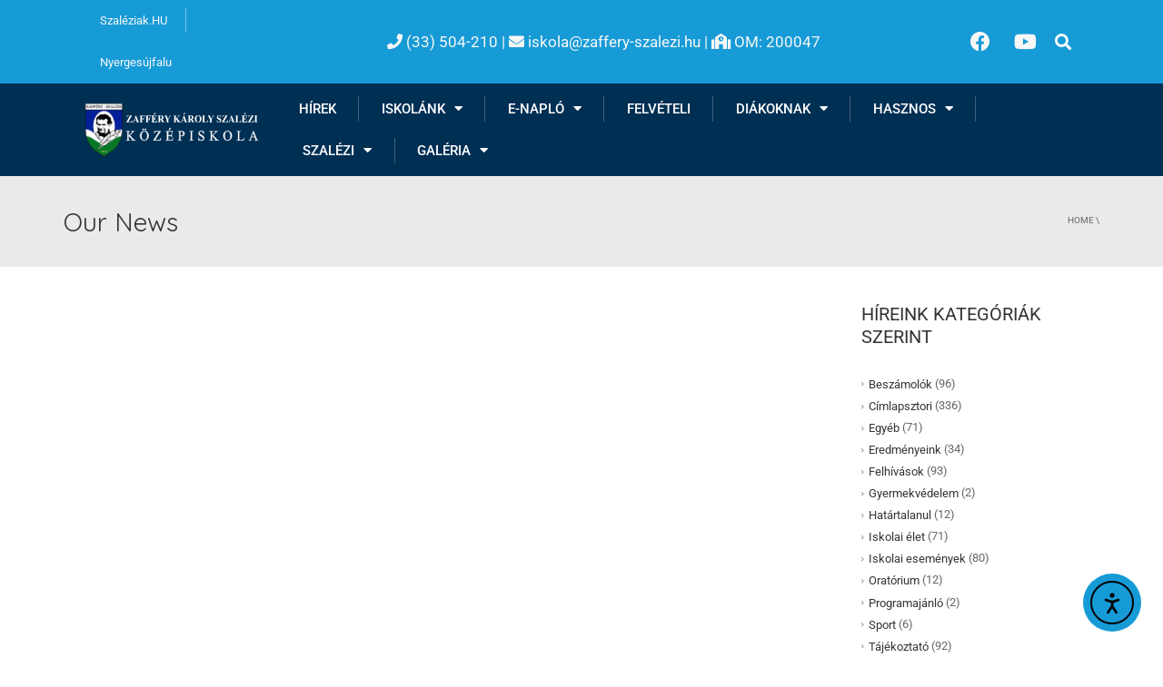

--- FILE ---
content_type: text/html; charset=UTF-8
request_url: https://zaffery-szalezi.hu/our-news/
body_size: 18185
content:
<!DOCTYPE html>
<html lang="hu">
<head>
	<meta charset="UTF-8">
	<meta name="viewport" content="width=device-width, initial-scale=1.0, viewport-fit=cover" />			<title>
			Our News - Zafféry Károly Szalézi Középiskola		</title>
		<meta name='robots' content='index, follow, max-image-preview:large, max-snippet:-1, max-video-preview:-1' />
	<style>img:is([sizes="auto" i], [sizes^="auto," i]) { contain-intrinsic-size: 3000px 1500px }</style>
	
	<!-- This site is optimized with the Yoast SEO Premium plugin v26.2 (Yoast SEO v26.3) - https://yoast.com/wordpress/plugins/seo/ -->
	<link rel="canonical" href="https://zaffery-szalezi.hu/our-news/" />
	<meta property="og:locale" content="hu_HU" />
	<meta property="og:type" content="article" />
	<meta property="og:title" content="Our News" />
	<meta property="og:url" content="https://zaffery-szalezi.hu/our-news/" />
	<meta property="og:site_name" content="Zafféry Károly Szalézi Középiskola" />
	<meta property="article:publisher" content="https://www.facebook.com/zafferyszalezi.hu/" />
	<meta property="og:image" content="https://zaffery-szalezi.hu/wp-content/uploads/2022/08/bongeszo_logo.jpg" />
	<meta property="og:image:width" content="500" />
	<meta property="og:image:height" content="500" />
	<meta property="og:image:type" content="image/jpeg" />
	<meta name="twitter:card" content="summary_large_image" />
	<script type="application/ld+json" class="yoast-schema-graph">{"@context":"https://schema.org","@graph":[{"@type":"WebPage","@id":"https://zaffery-szalezi.hu/our-news/","url":"https://zaffery-szalezi.hu/our-news/","name":"Our News - Zafféry Károly Szalézi Középiskola","isPartOf":{"@id":"https://zaffery-szalezi.hu/#website"},"datePublished":"2014-05-31T11:22:08+00:00","breadcrumb":{"@id":"https://zaffery-szalezi.hu/our-news/#breadcrumb"},"inLanguage":"hu","potentialAction":[{"@type":"ReadAction","target":["https://zaffery-szalezi.hu/our-news/"]}]},{"@type":"BreadcrumbList","@id":"https://zaffery-szalezi.hu/our-news/#breadcrumb","itemListElement":[{"@type":"ListItem","position":1,"name":"Kezdőlap","item":"https://zaffery-szalezi.hu/"},{"@type":"ListItem","position":2,"name":"Our News"}]},{"@type":"WebSite","@id":"https://zaffery-szalezi.hu/#website","url":"https://zaffery-szalezi.hu/","name":"Zafféry Károly Szalézi Középiskola","description":"Zafféry Károly Szalézi Középiskola","publisher":{"@id":"https://zaffery-szalezi.hu/#organization"},"potentialAction":[{"@type":"SearchAction","target":{"@type":"EntryPoint","urlTemplate":"https://zaffery-szalezi.hu/?s={search_term_string}"},"query-input":{"@type":"PropertyValueSpecification","valueRequired":true,"valueName":"search_term_string"}}],"inLanguage":"hu"},{"@type":"Organization","@id":"https://zaffery-szalezi.hu/#organization","name":"Zafféry Károly Szalézi Középiskola","alternateName":"Zafféry Károly Szalézi Középiskola","url":"https://zaffery-szalezi.hu/","logo":{"@type":"ImageObject","inLanguage":"hu","@id":"https://zaffery-szalezi.hu/#/schema/logo/image/","url":"https://zaffery-szalezi.hu/wp-content/uploads/2024/10/Zaffery-logo.png","contentUrl":"https://zaffery-szalezi.hu/wp-content/uploads/2024/10/Zaffery-logo.png","width":1251,"height":384,"caption":"Zafféry Károly Szalézi Középiskola"},"image":{"@id":"https://zaffery-szalezi.hu/#/schema/logo/image/"},"sameAs":["https://www.facebook.com/zafferyszalezi.hu/","https://www.youtube.com/channel/UCbstfwxYibkndbPWJ_shIgw"],"email":"iskola@zaffery-szalezi.hu"}]}</script>
	<!-- / Yoast SEO Premium plugin. -->


<link rel='dns-prefetch' href='//cdn.elementor.com' />
<link rel='dns-prefetch' href='//www.googletagmanager.com' />
<link rel='dns-prefetch' href='//fonts.googleapis.com' />
<link rel="alternate" type="application/rss+xml" title="Zafféry Károly Szalézi Középiskola &raquo; hírcsatorna" href="https://zaffery-szalezi.hu/feed/" />
<link rel="alternate" type="application/rss+xml" title="Zafféry Károly Szalézi Középiskola &raquo; hozzászólás hírcsatorna" href="https://zaffery-szalezi.hu/comments/feed/" />
<link rel="alternate" type="application/rss+xml" title="Zafféry Károly Szalézi Középiskola &raquo; Our News hozzászólás hírcsatorna" href="https://zaffery-szalezi.hu/our-news/feed/" />
<script type="text/javascript">
/* <![CDATA[ */
window._wpemojiSettings = {"baseUrl":"https:\/\/s.w.org\/images\/core\/emoji\/16.0.1\/72x72\/","ext":".png","svgUrl":"https:\/\/s.w.org\/images\/core\/emoji\/16.0.1\/svg\/","svgExt":".svg","source":{"concatemoji":"https:\/\/zaffery-szalezi.hu\/wp-includes\/js\/wp-emoji-release.min.js?ver=6.8.3"}};
/*! This file is auto-generated */
!function(s,n){var o,i,e;function c(e){try{var t={supportTests:e,timestamp:(new Date).valueOf()};sessionStorage.setItem(o,JSON.stringify(t))}catch(e){}}function p(e,t,n){e.clearRect(0,0,e.canvas.width,e.canvas.height),e.fillText(t,0,0);var t=new Uint32Array(e.getImageData(0,0,e.canvas.width,e.canvas.height).data),a=(e.clearRect(0,0,e.canvas.width,e.canvas.height),e.fillText(n,0,0),new Uint32Array(e.getImageData(0,0,e.canvas.width,e.canvas.height).data));return t.every(function(e,t){return e===a[t]})}function u(e,t){e.clearRect(0,0,e.canvas.width,e.canvas.height),e.fillText(t,0,0);for(var n=e.getImageData(16,16,1,1),a=0;a<n.data.length;a++)if(0!==n.data[a])return!1;return!0}function f(e,t,n,a){switch(t){case"flag":return n(e,"\ud83c\udff3\ufe0f\u200d\u26a7\ufe0f","\ud83c\udff3\ufe0f\u200b\u26a7\ufe0f")?!1:!n(e,"\ud83c\udde8\ud83c\uddf6","\ud83c\udde8\u200b\ud83c\uddf6")&&!n(e,"\ud83c\udff4\udb40\udc67\udb40\udc62\udb40\udc65\udb40\udc6e\udb40\udc67\udb40\udc7f","\ud83c\udff4\u200b\udb40\udc67\u200b\udb40\udc62\u200b\udb40\udc65\u200b\udb40\udc6e\u200b\udb40\udc67\u200b\udb40\udc7f");case"emoji":return!a(e,"\ud83e\udedf")}return!1}function g(e,t,n,a){var r="undefined"!=typeof WorkerGlobalScope&&self instanceof WorkerGlobalScope?new OffscreenCanvas(300,150):s.createElement("canvas"),o=r.getContext("2d",{willReadFrequently:!0}),i=(o.textBaseline="top",o.font="600 32px Arial",{});return e.forEach(function(e){i[e]=t(o,e,n,a)}),i}function t(e){var t=s.createElement("script");t.src=e,t.defer=!0,s.head.appendChild(t)}"undefined"!=typeof Promise&&(o="wpEmojiSettingsSupports",i=["flag","emoji"],n.supports={everything:!0,everythingExceptFlag:!0},e=new Promise(function(e){s.addEventListener("DOMContentLoaded",e,{once:!0})}),new Promise(function(t){var n=function(){try{var e=JSON.parse(sessionStorage.getItem(o));if("object"==typeof e&&"number"==typeof e.timestamp&&(new Date).valueOf()<e.timestamp+604800&&"object"==typeof e.supportTests)return e.supportTests}catch(e){}return null}();if(!n){if("undefined"!=typeof Worker&&"undefined"!=typeof OffscreenCanvas&&"undefined"!=typeof URL&&URL.createObjectURL&&"undefined"!=typeof Blob)try{var e="postMessage("+g.toString()+"("+[JSON.stringify(i),f.toString(),p.toString(),u.toString()].join(",")+"));",a=new Blob([e],{type:"text/javascript"}),r=new Worker(URL.createObjectURL(a),{name:"wpTestEmojiSupports"});return void(r.onmessage=function(e){c(n=e.data),r.terminate(),t(n)})}catch(e){}c(n=g(i,f,p,u))}t(n)}).then(function(e){for(var t in e)n.supports[t]=e[t],n.supports.everything=n.supports.everything&&n.supports[t],"flag"!==t&&(n.supports.everythingExceptFlag=n.supports.everythingExceptFlag&&n.supports[t]);n.supports.everythingExceptFlag=n.supports.everythingExceptFlag&&!n.supports.flag,n.DOMReady=!1,n.readyCallback=function(){n.DOMReady=!0}}).then(function(){return e}).then(function(){var e;n.supports.everything||(n.readyCallback(),(e=n.source||{}).concatemoji?t(e.concatemoji):e.wpemoji&&e.twemoji&&(t(e.twemoji),t(e.wpemoji)))}))}((window,document),window._wpemojiSettings);
/* ]]> */
</script>
<style id='wp-emoji-styles-inline-css' type='text/css'>

	img.wp-smiley, img.emoji {
		display: inline !important;
		border: none !important;
		box-shadow: none !important;
		height: 1em !important;
		width: 1em !important;
		margin: 0 0.07em !important;
		vertical-align: -0.1em !important;
		background: none !important;
		padding: 0 !important;
	}
</style>
<link rel='stylesheet' id='wp-block-library-css' href='https://zaffery-szalezi.hu/wp-includes/css/dist/block-library/style.min.css?ver=6.8.3' type='text/css' media='all' />
<style id='classic-theme-styles-inline-css' type='text/css'>
/*! This file is auto-generated */
.wp-block-button__link{color:#fff;background-color:#32373c;border-radius:9999px;box-shadow:none;text-decoration:none;padding:calc(.667em + 2px) calc(1.333em + 2px);font-size:1.125em}.wp-block-file__button{background:#32373c;color:#fff;text-decoration:none}
</style>
<style id='create-block-ea-blocks-style-inline-css' type='text/css'>
.wp-block-create-block-ea-blocks{background-color:#21759b;color:#fff;padding:2px}

</style>
<style id='ea-blocks-ea-fullcalendar-style-inline-css' type='text/css'>
.wp-block-create-block-ea-blocks{background-color:#21759b;color:#fff;padding:2px}

</style>
<style id='global-styles-inline-css' type='text/css'>
:root{--wp--preset--aspect-ratio--square: 1;--wp--preset--aspect-ratio--4-3: 4/3;--wp--preset--aspect-ratio--3-4: 3/4;--wp--preset--aspect-ratio--3-2: 3/2;--wp--preset--aspect-ratio--2-3: 2/3;--wp--preset--aspect-ratio--16-9: 16/9;--wp--preset--aspect-ratio--9-16: 9/16;--wp--preset--color--black: #000000;--wp--preset--color--cyan-bluish-gray: #abb8c3;--wp--preset--color--white: #ffffff;--wp--preset--color--pale-pink: #f78da7;--wp--preset--color--vivid-red: #cf2e2e;--wp--preset--color--luminous-vivid-orange: #ff6900;--wp--preset--color--luminous-vivid-amber: #fcb900;--wp--preset--color--light-green-cyan: #7bdcb5;--wp--preset--color--vivid-green-cyan: #00d084;--wp--preset--color--pale-cyan-blue: #8ed1fc;--wp--preset--color--vivid-cyan-blue: #0693e3;--wp--preset--color--vivid-purple: #9b51e0;--wp--preset--gradient--vivid-cyan-blue-to-vivid-purple: linear-gradient(135deg,rgba(6,147,227,1) 0%,rgb(155,81,224) 100%);--wp--preset--gradient--light-green-cyan-to-vivid-green-cyan: linear-gradient(135deg,rgb(122,220,180) 0%,rgb(0,208,130) 100%);--wp--preset--gradient--luminous-vivid-amber-to-luminous-vivid-orange: linear-gradient(135deg,rgba(252,185,0,1) 0%,rgba(255,105,0,1) 100%);--wp--preset--gradient--luminous-vivid-orange-to-vivid-red: linear-gradient(135deg,rgba(255,105,0,1) 0%,rgb(207,46,46) 100%);--wp--preset--gradient--very-light-gray-to-cyan-bluish-gray: linear-gradient(135deg,rgb(238,238,238) 0%,rgb(169,184,195) 100%);--wp--preset--gradient--cool-to-warm-spectrum: linear-gradient(135deg,rgb(74,234,220) 0%,rgb(151,120,209) 20%,rgb(207,42,186) 40%,rgb(238,44,130) 60%,rgb(251,105,98) 80%,rgb(254,248,76) 100%);--wp--preset--gradient--blush-light-purple: linear-gradient(135deg,rgb(255,206,236) 0%,rgb(152,150,240) 100%);--wp--preset--gradient--blush-bordeaux: linear-gradient(135deg,rgb(254,205,165) 0%,rgb(254,45,45) 50%,rgb(107,0,62) 100%);--wp--preset--gradient--luminous-dusk: linear-gradient(135deg,rgb(255,203,112) 0%,rgb(199,81,192) 50%,rgb(65,88,208) 100%);--wp--preset--gradient--pale-ocean: linear-gradient(135deg,rgb(255,245,203) 0%,rgb(182,227,212) 50%,rgb(51,167,181) 100%);--wp--preset--gradient--electric-grass: linear-gradient(135deg,rgb(202,248,128) 0%,rgb(113,206,126) 100%);--wp--preset--gradient--midnight: linear-gradient(135deg,rgb(2,3,129) 0%,rgb(40,116,252) 100%);--wp--preset--font-size--small: 13px;--wp--preset--font-size--medium: 20px;--wp--preset--font-size--large: 36px;--wp--preset--font-size--x-large: 42px;--wp--preset--spacing--20: 0.44rem;--wp--preset--spacing--30: 0.67rem;--wp--preset--spacing--40: 1rem;--wp--preset--spacing--50: 1.5rem;--wp--preset--spacing--60: 2.25rem;--wp--preset--spacing--70: 3.38rem;--wp--preset--spacing--80: 5.06rem;--wp--preset--shadow--natural: 6px 6px 9px rgba(0, 0, 0, 0.2);--wp--preset--shadow--deep: 12px 12px 50px rgba(0, 0, 0, 0.4);--wp--preset--shadow--sharp: 6px 6px 0px rgba(0, 0, 0, 0.2);--wp--preset--shadow--outlined: 6px 6px 0px -3px rgba(255, 255, 255, 1), 6px 6px rgba(0, 0, 0, 1);--wp--preset--shadow--crisp: 6px 6px 0px rgba(0, 0, 0, 1);}:where(.is-layout-flex){gap: 0.5em;}:where(.is-layout-grid){gap: 0.5em;}body .is-layout-flex{display: flex;}.is-layout-flex{flex-wrap: wrap;align-items: center;}.is-layout-flex > :is(*, div){margin: 0;}body .is-layout-grid{display: grid;}.is-layout-grid > :is(*, div){margin: 0;}:where(.wp-block-columns.is-layout-flex){gap: 2em;}:where(.wp-block-columns.is-layout-grid){gap: 2em;}:where(.wp-block-post-template.is-layout-flex){gap: 1.25em;}:where(.wp-block-post-template.is-layout-grid){gap: 1.25em;}.has-black-color{color: var(--wp--preset--color--black) !important;}.has-cyan-bluish-gray-color{color: var(--wp--preset--color--cyan-bluish-gray) !important;}.has-white-color{color: var(--wp--preset--color--white) !important;}.has-pale-pink-color{color: var(--wp--preset--color--pale-pink) !important;}.has-vivid-red-color{color: var(--wp--preset--color--vivid-red) !important;}.has-luminous-vivid-orange-color{color: var(--wp--preset--color--luminous-vivid-orange) !important;}.has-luminous-vivid-amber-color{color: var(--wp--preset--color--luminous-vivid-amber) !important;}.has-light-green-cyan-color{color: var(--wp--preset--color--light-green-cyan) !important;}.has-vivid-green-cyan-color{color: var(--wp--preset--color--vivid-green-cyan) !important;}.has-pale-cyan-blue-color{color: var(--wp--preset--color--pale-cyan-blue) !important;}.has-vivid-cyan-blue-color{color: var(--wp--preset--color--vivid-cyan-blue) !important;}.has-vivid-purple-color{color: var(--wp--preset--color--vivid-purple) !important;}.has-black-background-color{background-color: var(--wp--preset--color--black) !important;}.has-cyan-bluish-gray-background-color{background-color: var(--wp--preset--color--cyan-bluish-gray) !important;}.has-white-background-color{background-color: var(--wp--preset--color--white) !important;}.has-pale-pink-background-color{background-color: var(--wp--preset--color--pale-pink) !important;}.has-vivid-red-background-color{background-color: var(--wp--preset--color--vivid-red) !important;}.has-luminous-vivid-orange-background-color{background-color: var(--wp--preset--color--luminous-vivid-orange) !important;}.has-luminous-vivid-amber-background-color{background-color: var(--wp--preset--color--luminous-vivid-amber) !important;}.has-light-green-cyan-background-color{background-color: var(--wp--preset--color--light-green-cyan) !important;}.has-vivid-green-cyan-background-color{background-color: var(--wp--preset--color--vivid-green-cyan) !important;}.has-pale-cyan-blue-background-color{background-color: var(--wp--preset--color--pale-cyan-blue) !important;}.has-vivid-cyan-blue-background-color{background-color: var(--wp--preset--color--vivid-cyan-blue) !important;}.has-vivid-purple-background-color{background-color: var(--wp--preset--color--vivid-purple) !important;}.has-black-border-color{border-color: var(--wp--preset--color--black) !important;}.has-cyan-bluish-gray-border-color{border-color: var(--wp--preset--color--cyan-bluish-gray) !important;}.has-white-border-color{border-color: var(--wp--preset--color--white) !important;}.has-pale-pink-border-color{border-color: var(--wp--preset--color--pale-pink) !important;}.has-vivid-red-border-color{border-color: var(--wp--preset--color--vivid-red) !important;}.has-luminous-vivid-orange-border-color{border-color: var(--wp--preset--color--luminous-vivid-orange) !important;}.has-luminous-vivid-amber-border-color{border-color: var(--wp--preset--color--luminous-vivid-amber) !important;}.has-light-green-cyan-border-color{border-color: var(--wp--preset--color--light-green-cyan) !important;}.has-vivid-green-cyan-border-color{border-color: var(--wp--preset--color--vivid-green-cyan) !important;}.has-pale-cyan-blue-border-color{border-color: var(--wp--preset--color--pale-cyan-blue) !important;}.has-vivid-cyan-blue-border-color{border-color: var(--wp--preset--color--vivid-cyan-blue) !important;}.has-vivid-purple-border-color{border-color: var(--wp--preset--color--vivid-purple) !important;}.has-vivid-cyan-blue-to-vivid-purple-gradient-background{background: var(--wp--preset--gradient--vivid-cyan-blue-to-vivid-purple) !important;}.has-light-green-cyan-to-vivid-green-cyan-gradient-background{background: var(--wp--preset--gradient--light-green-cyan-to-vivid-green-cyan) !important;}.has-luminous-vivid-amber-to-luminous-vivid-orange-gradient-background{background: var(--wp--preset--gradient--luminous-vivid-amber-to-luminous-vivid-orange) !important;}.has-luminous-vivid-orange-to-vivid-red-gradient-background{background: var(--wp--preset--gradient--luminous-vivid-orange-to-vivid-red) !important;}.has-very-light-gray-to-cyan-bluish-gray-gradient-background{background: var(--wp--preset--gradient--very-light-gray-to-cyan-bluish-gray) !important;}.has-cool-to-warm-spectrum-gradient-background{background: var(--wp--preset--gradient--cool-to-warm-spectrum) !important;}.has-blush-light-purple-gradient-background{background: var(--wp--preset--gradient--blush-light-purple) !important;}.has-blush-bordeaux-gradient-background{background: var(--wp--preset--gradient--blush-bordeaux) !important;}.has-luminous-dusk-gradient-background{background: var(--wp--preset--gradient--luminous-dusk) !important;}.has-pale-ocean-gradient-background{background: var(--wp--preset--gradient--pale-ocean) !important;}.has-electric-grass-gradient-background{background: var(--wp--preset--gradient--electric-grass) !important;}.has-midnight-gradient-background{background: var(--wp--preset--gradient--midnight) !important;}.has-small-font-size{font-size: var(--wp--preset--font-size--small) !important;}.has-medium-font-size{font-size: var(--wp--preset--font-size--medium) !important;}.has-large-font-size{font-size: var(--wp--preset--font-size--large) !important;}.has-x-large-font-size{font-size: var(--wp--preset--font-size--x-large) !important;}
:where(.wp-block-post-template.is-layout-flex){gap: 1.25em;}:where(.wp-block-post-template.is-layout-grid){gap: 1.25em;}
:where(.wp-block-columns.is-layout-flex){gap: 2em;}:where(.wp-block-columns.is-layout-grid){gap: 2em;}
:root :where(.wp-block-pullquote){font-size: 1.5em;line-height: 1.6;}
</style>
<link rel='stylesheet' id='ea11y-widget-fonts-css' href='https://zaffery-szalezi.hu/wp-content/plugins/pojo-accessibility/assets/build/fonts.css?ver=3.6.0' type='text/css' media='all' />
<link rel='stylesheet' id='ea11y-skip-link-css' href='https://zaffery-szalezi.hu/wp-content/plugins/pojo-accessibility/assets/build/skip-link.css?ver=3.6.0' type='text/css' media='all' />
<link rel='stylesheet' id='google-font-css' href='//fonts.googleapis.com/css?family=Roboto%3A400%2C300%2C500%2C400italic%2C700%2C500italic%2FScript%3Alatin-ext%7CQuicksand&#038;ver=6.8.3' type='text/css' media='all' />
<link rel='stylesheet' id='bootstrap-css' href='https://zaffery-szalezi.hu/wp-content/themes/university/css/bootstrap.min.css?ver=6.8.3' type='text/css' media='all' />
<link rel='stylesheet' id='font-awesome-css' href='https://zaffery-szalezi.hu/wp-content/themes/university/fonts/css/font-awesome.min.css?ver=6.8.3' type='text/css' media='all' />
<link rel='stylesheet' id='owl-carousel-css' href='https://zaffery-szalezi.hu/wp-content/themes/university/js/owl-carousel/owl.carousel.min.css?ver=6.8.3' type='text/css' media='all' />
<link rel='stylesheet' id='owl-carousel-theme-css' href='https://zaffery-szalezi.hu/wp-content/themes/university/js/owl-carousel/owl.theme.default.min.css?ver=6.8.3' type='text/css' media='all' />
<link rel='stylesheet' id='style-css' href='https://zaffery-szalezi.hu/wp-content/themes/university/style.css?ver=6.8.3' type='text/css' media='all' />
<link rel='stylesheet' id='elementor-frontend-css' href='https://zaffery-szalezi.hu/wp-content/plugins/elementor/assets/css/frontend.min.css?ver=3.31.2' type='text/css' media='all' />
<link rel='stylesheet' id='widget-nav-menu-css' href='https://zaffery-szalezi.hu/wp-content/plugins/elementor-pro/assets/css/widget-nav-menu.min.css?ver=3.31.0' type='text/css' media='all' />
<link rel='stylesheet' id='widget-heading-css' href='https://zaffery-szalezi.hu/wp-content/plugins/elementor/assets/css/widget-heading.min.css?ver=3.31.2' type='text/css' media='all' />
<link rel='stylesheet' id='widget-social-icons-css' href='https://zaffery-szalezi.hu/wp-content/plugins/elementor/assets/css/widget-social-icons.min.css?ver=3.31.2' type='text/css' media='all' />
<link rel='stylesheet' id='e-apple-webkit-css' href='https://zaffery-szalezi.hu/wp-content/plugins/elementor/assets/css/conditionals/apple-webkit.min.css?ver=3.31.2' type='text/css' media='all' />
<link rel='stylesheet' id='widget-search-form-css' href='https://zaffery-szalezi.hu/wp-content/plugins/elementor-pro/assets/css/widget-search-form.min.css?ver=3.31.0' type='text/css' media='all' />
<link rel='stylesheet' id='elementor-icons-shared-0-css' href='https://zaffery-szalezi.hu/wp-content/plugins/elementor/assets/lib/font-awesome/css/fontawesome.min.css?ver=5.15.3' type='text/css' media='all' />
<link rel='stylesheet' id='elementor-icons-fa-solid-css' href='https://zaffery-szalezi.hu/wp-content/plugins/elementor/assets/lib/font-awesome/css/solid.min.css?ver=5.15.3' type='text/css' media='all' />
<link rel='stylesheet' id='widget-image-css' href='https://zaffery-szalezi.hu/wp-content/plugins/elementor/assets/css/widget-image.min.css?ver=3.31.2' type='text/css' media='all' />
<link rel='stylesheet' id='e-sticky-css' href='https://zaffery-szalezi.hu/wp-content/plugins/elementor-pro/assets/css/modules/sticky.min.css?ver=3.31.0' type='text/css' media='all' />
<link rel='stylesheet' id='elementor-icons-css' href='https://zaffery-szalezi.hu/wp-content/plugins/elementor/assets/lib/eicons/css/elementor-icons.min.css?ver=5.43.0' type='text/css' media='all' />
<link rel='stylesheet' id='elementor-post-21644-css' href='https://zaffery-szalezi.hu/wp-content/uploads/elementor/css/post-21644.css?ver=1763249564' type='text/css' media='all' />
<link rel='stylesheet' id='font-awesome-5-all-css' href='https://zaffery-szalezi.hu/wp-content/plugins/elementor/assets/lib/font-awesome/css/all.min.css?ver=3.31.2' type='text/css' media='all' />
<link rel='stylesheet' id='font-awesome-4-shim-css' href='https://zaffery-szalezi.hu/wp-content/plugins/elementor/assets/lib/font-awesome/css/v4-shims.min.css?ver=3.31.2' type='text/css' media='all' />
<link rel='stylesheet' id='elementor-post-22031-css' href='https://zaffery-szalezi.hu/wp-content/uploads/elementor/css/post-22031.css?ver=1763249564' type='text/css' media='all' />
<link rel='stylesheet' id='elementor-post-22137-css' href='https://zaffery-szalezi.hu/wp-content/uploads/elementor/css/post-22137.css?ver=1763249564' type='text/css' media='all' />
<link rel='stylesheet' id='eael-general-css' href='https://zaffery-szalezi.hu/wp-content/plugins/essential-addons-for-elementor-lite/assets/front-end/css/view/general.min.css?ver=6.3.0' type='text/css' media='all' />
<link rel='stylesheet' id='elementor-gf-local-roboto-css' href='https://zaffery-szalezi.hu/wp-content/uploads/elementor/google-fonts/css/roboto.css?ver=1744011643' type='text/css' media='all' />
<link rel='stylesheet' id='elementor-gf-local-robotoslab-css' href='https://zaffery-szalezi.hu/wp-content/uploads/elementor/google-fonts/css/robotoslab.css?ver=1744011646' type='text/css' media='all' />
<link rel='stylesheet' id='elementor-gf-local-montserrat-css' href='https://zaffery-szalezi.hu/wp-content/uploads/elementor/google-fonts/css/montserrat.css?ver=1744011650' type='text/css' media='all' />
<link rel='stylesheet' id='elementor-icons-fa-brands-css' href='https://zaffery-szalezi.hu/wp-content/plugins/elementor/assets/lib/font-awesome/css/brands.min.css?ver=5.15.3' type='text/css' media='all' />
<script type="text/javascript" src="https://zaffery-szalezi.hu/wp-includes/js/jquery/jquery.min.js?ver=3.7.1" id="jquery-core-js"></script>
<script type="text/javascript" src="https://zaffery-szalezi.hu/wp-includes/js/jquery/jquery-migrate.min.js?ver=3.4.1" id="jquery-migrate-js"></script>
<script type="text/javascript" src="https://zaffery-szalezi.hu/wp-content/themes/university/js/bootstrap.min.js?ver=6.8.3" id="bootstrap-js"></script>
<script type="text/javascript" src="https://zaffery-szalezi.hu/wp-content/themes/university/js/cactus-themes.js?ver=2.1" id="cactus-themes-js"></script>
<script type="text/javascript" src="https://zaffery-szalezi.hu/wp-content/plugins/elementor/assets/lib/font-awesome/js/v4-shims.min.js?ver=3.31.2" id="font-awesome-4-shim-js"></script>

<!-- Google tag (gtag.js) snippet added by Site Kit -->
<!-- Google Analytics snippet added by Site Kit -->
<script type="text/javascript" src="https://www.googletagmanager.com/gtag/js?id=GT-PHCMC6C" id="google_gtagjs-js" async></script>
<script type="text/javascript" id="google_gtagjs-js-after">
/* <![CDATA[ */
window.dataLayer = window.dataLayer || [];function gtag(){dataLayer.push(arguments);}
gtag("set","linker",{"domains":["zaffery-szalezi.hu"]});
gtag("js", new Date());
gtag("set", "developer_id.dZTNiMT", true);
gtag("config", "GT-PHCMC6C", {"googlesitekit_post_type":"page"});
 window._googlesitekit = window._googlesitekit || {}; window._googlesitekit.throttledEvents = []; window._googlesitekit.gtagEvent = (name, data) => { var key = JSON.stringify( { name, data } ); if ( !! window._googlesitekit.throttledEvents[ key ] ) { return; } window._googlesitekit.throttledEvents[ key ] = true; setTimeout( () => { delete window._googlesitekit.throttledEvents[ key ]; }, 5 ); gtag( "event", name, { ...data, event_source: "site-kit" } ); }; 
/* ]]> */
</script>
<link rel="https://api.w.org/" href="https://zaffery-szalezi.hu/wp-json/" /><link rel="alternate" title="JSON" type="application/json" href="https://zaffery-szalezi.hu/wp-json/wp/v2/pages/11405" /><link rel="EditURI" type="application/rsd+xml" title="RSD" href="https://zaffery-szalezi.hu/xmlrpc.php?rsd" />
<meta name="generator" content="WordPress 6.8.3" />
<link rel='shortlink' href='https://zaffery-szalezi.hu/?p=11405' />
<link rel="alternate" title="oEmbed (JSON)" type="application/json+oembed" href="https://zaffery-szalezi.hu/wp-json/oembed/1.0/embed?url=https%3A%2F%2Fzaffery-szalezi.hu%2Four-news%2F" />
<link rel="alternate" title="oEmbed (XML)" type="text/xml+oembed" href="https://zaffery-szalezi.hu/wp-json/oembed/1.0/embed?url=https%3A%2F%2Fzaffery-szalezi.hu%2Four-news%2F&#038;format=xml" />
<meta name="generator" content="Site Kit by Google 1.165.0" /><meta name="generator" content="Elementor 3.31.2; features: additional_custom_breakpoints, e_element_cache; settings: css_print_method-external, google_font-enabled, font_display-auto">
			<style>
				.e-con.e-parent:nth-of-type(n+4):not(.e-lazyloaded):not(.e-no-lazyload),
				.e-con.e-parent:nth-of-type(n+4):not(.e-lazyloaded):not(.e-no-lazyload) * {
					background-image: none !important;
				}
				@media screen and (max-height: 1024px) {
					.e-con.e-parent:nth-of-type(n+3):not(.e-lazyloaded):not(.e-no-lazyload),
					.e-con.e-parent:nth-of-type(n+3):not(.e-lazyloaded):not(.e-no-lazyload) * {
						background-image: none !important;
					}
				}
				@media screen and (max-height: 640px) {
					.e-con.e-parent:nth-of-type(n+2):not(.e-lazyloaded):not(.e-no-lazyload),
					.e-con.e-parent:nth-of-type(n+2):not(.e-lazyloaded):not(.e-no-lazyload) * {
						background-image: none !important;
					}
				}
			</style>
			<style type="text/css" id="custom-background-css">
body.custom-background { background-color: #ffffff; }
</style>
	<link rel="icon" href="https://zaffery-szalezi.hu/wp-content/uploads/2022/08/bongeszo_logo-50x50.jpg" sizes="32x32" />
<link rel="icon" href="https://zaffery-szalezi.hu/wp-content/uploads/2022/08/bongeszo_logo-255x255.jpg" sizes="192x192" />
<link rel="apple-touch-icon" href="https://zaffery-szalezi.hu/wp-content/uploads/2022/08/bongeszo_logo-255x255.jpg" />
<meta name="msapplication-TileImage" content="https://zaffery-szalezi.hu/wp-content/uploads/2022/08/bongeszo_logo-300x300.jpg" />
<!-- custom css -->
				<style type="text/css">    .main-color-1, .main-color-1-hover:hover, a:hover, a:focus,
    header .multi-column > .dropdown-menu>li>a:hover,
    header .multi-column > .dropdown-menu .menu-column>li>a:hover,
    #main-nav.nav-style-2 .navbar-nav>li:hover>a,
    #main-nav.nav-style-2 .navbar-nav>.current-menu-item>a,
    #main-nav.nav-style-3 .navbar-nav>li:hover>a,
    #main-nav.nav-style-3 .navbar-nav>.current-menu-item>a,
    .item-meta a:not(.btn):hover,
    .map-link.small-text,
    .single-u_event .event-info .cat-link:hover,
    .single-course-detail .cat-link:hover,
    .related-event .ev-title a:hover,
    #checkout-uni li.active a,
    .woocommerce-review-link,
    .woocommerce #content div.product p.price,
    .woocommerce-tabs .active,
    .woocommerce p.stars a, .woocommerce-page p.stars a,
    .woocommerce .star-rating:before, .woocommerce-page .star-rating:before, .woocommerce .star-rating span:before, .woocommerce-page .star-rating span:before, .woocommerce ul.products li.product .price, .woocommerce-page ul.products li.product .price,
    .woocommerce .uni-thankyou-page .order_item .product-name,
    .woocommerce .uni-thankyou-page .addresses h3,
    .wpb_wrapper .wpb_content_element .wpb_tabs_nav li.ui-tabs-active, .wpb_wrapper .wpb_content_element .wpb_tabs_nav li:hover,
    .wpb_wrapper .wpb_content_element .wpb_tabs_nav li.ui-tabs-active a, .wpb_wrapper .wpb_content_element .wpb_tabs_nav li:hover a,
    li.bbp-topic-title .bbp-topic-permalink:hover, #bbpress-forums li.bbp-body ul.topic .bbp-topic-title:hover a, #bbpress-forums li.bbp-body ul.forum .bbp-forum-info:hover .bbp-forum-title,
    #bbpress-forums li.bbp-body ul.topic .bbp-topic-title:hover:before, #bbpress-forums li.bbp-body ul.forum .bbp-forum-info:hover:before,
    #bbpress-forums .bbp-body li.bbp-forum-freshness .bbp-author-name,
    .bbp-topic-meta .bbp-topic-started-by a,
    div.bbp-template-notice a.bbp-author-name,
    #bbpress-forums .bbp-body li.bbp-topic-freshness .bbp-author-name,
    #bbpress-forums #bbp-user-wrapper h2.entry-title,
    .bbp-reply-header .bbp-meta a:hover,
    .member-tax a:hover,
    #bbpress-forums #subscription-toggle a,
    .uni-orderbar .dropdown-menu li a:hover,
    .main-menu.affix .sticky-gototop:hover{
        color:#179bd7;
    }
    .related-item .price{color:#179bd7 !important;}
    .main-color-1-bg, .main-color-1-bg-hover:hover,
    input[type=submit],
    table:not(.shop_table)>thead, table:not(.shop_table)>tbody>tr:hover>td, table:not(.shop_table)>tbody>tr:hover>th,
    header .dropdown-menu>li>a:hover, header .dropdown-menu>li>a:focus,
    header .multi-column > .dropdown-menu li.menu-item:hover,
	header .multi-column > .dropdown-menu .menu-column li.menu-item:hover,
    .un-icon:hover, .dark-div .un-icon:hover,
    .woocommerce-cart .shop_table.cart thead tr,
    .uni-addtocart .add-text,
    .event-classic-item .item-thumbnail:hover a:before,
    .owl-carousel .owl-dots .owl-dot.active span, .owl-carousel .owl-dots .owl-dot:hover span,
    .course-list-table>tbody>tr:hover>td, .course-list-table>tbody>tr:hover>th,
    .project-item:hover .project-item-excerpt,
    .navbar-inverse .navbar-nav>li>a:after, .navbar-inverse .navbar-nav>li>a:focus:after,
    .topnav-sidebar #lang_sel_click ul ul a:hover,
    div.bbp-submit-wrapper .button,
	.topnav-sidebar #lang_sel ul ul a:hover{
        background-color:#179bd7;
    }
    #sidebar .widget_nav_menu  #widget-inner ul li a:hover,
    .main-color-1-border{
        border-color:#179bd7;
    }
    .btn-primary, .un-button-2, .un-button-2-lg,
    .woocommerce a.button, .woocommerce button.button, .woocommerce input.button, .woocommerce #respond input#submit, .woocommerce #content input.button, .woocommerce-page a.button, 				    .woocommerce-page button.button, .woocommerce-page input.button, .woocommerce-page #respond input#submit, .woocommerce-page #content input.button,
    .woocommerce #review_form #respond .form-submit input, .woocommerce-page #review_form #respond .form-submit input,
    .wpb_wrapper .wpb_accordion .wpb_accordion_wrapper .ui-accordion-header-active, .wpb_wrapper .wpb_accordion .wpb_accordion_wrapper .wpb_accordion_header:hover,
    .wpb_wrapper .wpb_toggle:hover, #content .wpb_wrapper h4.wpb_toggle:hover, .wpb_wrapper #content h4.wpb_toggle:hover,
	.wpb_wrapper .wpb_toggle_title_active, #content .wpb_wrapper h4.wpb_toggle_title_active, .wpb_wrapper #content h4.wpb_toggle_title_active{
    	background-color: #179bd7;
    	border-color: #179bd7;
    }
    .woocommerce ul.products li.product .onsale, .woocommerce-page ul.products li.product .onsale,
    .single-product.woocommerce .images span.onsale, .single-product.woocommerce-page .images span.onsale,
    #sidebar .widget_nav_menu  #widget-inner ul li a:hover,
    .woocommerce a.button, .woocommerce button.button, .woocommerce input.button, .woocommerce #respond input#submit, .woocommerce #content input.button, .woocommerce-page a.button, 				    .woocommerce-page button.button, .woocommerce-page input.button, .woocommerce-page #respond input#submit, .woocommerce-page #content input.button,
    .woocommerce #review_form #respond .form-submit input, .woocommerce-page #review_form #respond .form-submit input,
    .main-menu.affix .navbar-nav>.current-menu-item>a,
    .main-menu.affix .navbar-nav>.current-menu-item>a:focus,
    #bbpress-forums li.bbp-header,
    #bbpress-forums div.bbp-reply-author .bbp-author-role,
    #bbp-search-form #bbp_search_submit,
    #bbpress-forums #bbp-single-user-details #bbp-user-navigation li:hover,
    #main-nav .main-menu.affix .navbar-nav>li:hover>a{
        background:#179bd7;
    }
    .woocommerce a.button, .woocommerce button.button, .woocommerce input.button, .woocommerce #respond input#submit, .woocommerce #content input.button, .woocommerce-page a.button, 	    
    .woocommerce-page button.button, .woocommerce-page input.button, .woocommerce-page #respond input#submit, .woocommerce-page #content input.button, .woocommerce a.button.alt, 
    .woocommerce button.button.alt, .woocommerce input.button.alt, .woocommerce #respond input#submit.alt, .woocommerce #content input.button.alt, .woocommerce-page a.button.alt,
    .woocommerce-page button.button.alt, .woocommerce-page input.button.alt, .woocommerce-page #respond input#submit.alt, .woocommerce-page #content input.button.alt, 
    .woocommerce #review_form #respond .form-submit input, .woocommerce-page #review_form #respond .form-submit input{background:#179bd7;}
    .thumbnail-overlay {
    	background: rgba(23,155,215,0.8);
    }
    
    .event-default-red ,
    .container.cal-event-list .event-btt:hover,
    #calendar-options .right-options ul li ul li:hover, #calendar-options .right-options ul li ul li:hover a,
    #stm-list-calendar .panel-group .panel .panel-heading .panel-title a.collapsed:hover { background:#179bd7 !important;}
    
    .cal-day-weekend span[data-cal-date],
    #cal-slide-content a.event-item:hover, .cal-slide-content a.event-item:hover,
    .container.cal-event-list .owl-controls .owl-prev:hover i:before, 
    .container.cal-event-list .close-button:hover i:before,
    #calendar-options a:hover,
    .container.cal-event-list .owl-controls .owl-next:hover i:before,
    #calendar-options a.active {color:#179bd7 !important;}
    .container.cal-event-list .owl-controls .owl-prev:hover,
    .container.cal-event-list .owl-controls .owl-next:hover,
    .container.cal-event-list .close-button:hover{border-color: #179bd7 !important;}
    #stm-list-calendar .panel-group .panel .panel-heading .panel-title a.collapsed > .arrow-down{border-top: 0px !important; border-left: 10px solid transparent !important;
border-right: 10px solid transparent !important ;}
#stm-list-calendar .panel-group .panel .panel-heading .panel-title a > .arrow-down{border-top: 10px solid #179bd7 !important;}
	#stm-list-calendar .panel-group .panel .panel-heading .panel-title a{
        background-color:#179bd7 !important;
    }
	.main-color-2, .main-color-2-hover:hover{
        color:#102f60;
    }
    .main-color-2-bg{
        background-color:#102f60;
    }
    footer.main-color-2-bg, .un-separator .main-color-2-bg, .main-color-2-bg.back-to-top{
        background-color:#002f54;
    }
    body {
        font-family: "Roboto",sans-serif;
    }
	body {
        font-size: 13px;
    }
    h1, .h1, .minion, .content-dropcap p:first-child:first-letter, .dropcap, #your-profile h3, #learndash_delete_user_data h2{
        font-family: "Quicksand", Times, serif;
    }
h1,h2,h3,h4,h5,h6,.h1,.h2,.h3,.h4,.h5,.h6{
	letter-spacing:0}
iframe[name='google_conversion_frame']{display:none}
#main-nav.nav-style-1 .navbar-nav>li>a>.fa {
    display: none;
}
.item-thumbnail-video-inner iframe{ height:100%}

.cactus-rev-slider-default .tparrows:hover {
 background: none !important;
}
#main-nav.nav-style-2 .navbar {
    background: #334c75;
}</style>
			<!-- end custom css -->		<style type="text/css" id="wp-custom-css">
			html {
  scroll-behavior: auto !important;
}


		</style>
		</head>
<body class="wp-singular page-template page-template-template-news page-template-template-news-php page page-id-11405 custom-background wp-theme-university ally-default full-width custom-background-white elementor-default elementor-kit-21644 elementor-page-22360 elementor-page-22358">
		<script>
			const onSkipLinkClick = () => {
				const htmlElement = document.querySelector('html');

				htmlElement.style['scroll-behavior'] = 'smooth';

				setTimeout( () => htmlElement.style['scroll-behavior'] = null, 1000 );
			}
			document.addEventListener("DOMContentLoaded", () => {
				if (!document.querySelector('#content')) {
					document.querySelector('.ea11y-skip-to-content-link').remove();
				}
			});
		</script>
		<nav aria-label="Skip to content navigation">
			<a class="ea11y-skip-to-content-link"
				href="#content"
				tabindex="1"
				onclick="onSkipLinkClick()"
			>
				Megszakítás
				<svg width="24" height="24" viewBox="0 0 24 24" fill="none" role="presentation">
					<path d="M18 6V12C18 12.7956 17.6839 13.5587 17.1213 14.1213C16.5587 14.6839 15.7956 15 15 15H5M5 15L9 11M5 15L9 19"
								stroke="black"
								stroke-width="1.5"
								stroke-linecap="round"
								stroke-linejoin="round"
					/>
				</svg>
			</a>
			<div class="ea11y-skip-to-content-backdrop"></div>
		</nav>

				<header data-elementor-type="header" data-elementor-id="22031" class="elementor elementor-22031 elementor-location-header" data-elementor-post-type="elementor_library">
					<section class="elementor-section elementor-top-section elementor-element elementor-element-1a9f1f5 elementor-section-full_width elementor-section-content-middle elementor-hidden-tablet elementor-hidden-mobile elementor-section-height-default elementor-section-height-default" data-id="1a9f1f5" data-element_type="section" data-settings="{&quot;background_background&quot;:&quot;classic&quot;}">
						<div class="elementor-container elementor-column-gap-no">
					<div class="elementor-column elementor-col-25 elementor-top-column elementor-element elementor-element-86e016e" data-id="86e016e" data-element_type="column">
			<div class="elementor-widget-wrap elementor-element-populated">
						<div class="elementor-element elementor-element-1e9dad4 elementor-nav-menu--dropdown-tablet elementor-nav-menu__text-align-aside elementor-nav-menu--toggle elementor-nav-menu--burger elementor-widget elementor-widget-nav-menu" data-id="1e9dad4" data-element_type="widget" data-settings="{&quot;layout&quot;:&quot;horizontal&quot;,&quot;submenu_icon&quot;:{&quot;value&quot;:&quot;&lt;i class=\&quot;fas fa-caret-down\&quot;&gt;&lt;\/i&gt;&quot;,&quot;library&quot;:&quot;fa-solid&quot;},&quot;toggle&quot;:&quot;burger&quot;}" data-widget_type="nav-menu.default">
				<div class="elementor-widget-container">
								<nav aria-label="Menü" class="elementor-nav-menu--main elementor-nav-menu__container elementor-nav-menu--layout-horizontal e--pointer-none">
				<ul id="menu-1-1e9dad4" class="elementor-nav-menu"><li class="menu-item menu-item-type-custom menu-item-object-custom menu-item-14179"><a href="http://szaleziak.hu" class="elementor-item">Szaléziak.HU</a></li>
<li class="menu-item menu-item-type-custom menu-item-object-custom menu-item-14181"><a href="http://nyergesujfalu.hu" class="elementor-item">Nyergesújfalu</a></li>
</ul>			</nav>
					<div class="elementor-menu-toggle" role="button" tabindex="0" aria-label="Menü kapcsoló" aria-expanded="false">
			<i aria-hidden="true" role="presentation" class="elementor-menu-toggle__icon--open eicon-menu-bar"></i><i aria-hidden="true" role="presentation" class="elementor-menu-toggle__icon--close eicon-close"></i>		</div>
					<nav class="elementor-nav-menu--dropdown elementor-nav-menu__container" aria-hidden="true">
				<ul id="menu-2-1e9dad4" class="elementor-nav-menu"><li class="menu-item menu-item-type-custom menu-item-object-custom menu-item-14179"><a href="http://szaleziak.hu" class="elementor-item" tabindex="-1">Szaléziak.HU</a></li>
<li class="menu-item menu-item-type-custom menu-item-object-custom menu-item-14181"><a href="http://nyergesujfalu.hu" class="elementor-item" tabindex="-1">Nyergesújfalu</a></li>
</ul>			</nav>
						</div>
				</div>
					</div>
		</div>
				<div class="elementor-column elementor-col-25 elementor-top-column elementor-element elementor-element-e0e11f6" data-id="e0e11f6" data-element_type="column">
			<div class="elementor-widget-wrap elementor-element-populated">
						<div class="elementor-element elementor-element-dc05fe1 elementor-widget elementor-widget-heading" data-id="dc05fe1" data-element_type="widget" data-widget_type="heading.default">
				<div class="elementor-widget-container">
					<h2 class="elementor-heading-title elementor-size-default"><i class="fa">&#xf095;</i>
 (33) 504-210 | <i class="fa fa-envelope"></i> iskola@zaffery-szalezi.hu | <i class="fas fa-school"></i>  OM: 200047</h2>				</div>
				</div>
					</div>
		</div>
				<div class="elementor-column elementor-col-25 elementor-top-column elementor-element elementor-element-52c9593" data-id="52c9593" data-element_type="column">
			<div class="elementor-widget-wrap elementor-element-populated">
						<div class="elementor-element elementor-element-49c9a87 e-grid-align-right elementor-grid-2 elementor-shape-rounded elementor-widget elementor-widget-social-icons" data-id="49c9a87" data-element_type="widget" data-widget_type="social-icons.default">
				<div class="elementor-widget-container">
							<div class="elementor-social-icons-wrapper elementor-grid" role="list">
							<span class="elementor-grid-item" role="listitem">
					<a class="elementor-icon elementor-social-icon elementor-social-icon-facebook elementor-repeater-item-da85b5b" href="https://www.facebook.com/zafferyszalezi.hu/" target="_blank">
						<span class="elementor-screen-only">Facebook</span>
						<i class="fab fa-facebook"></i>					</a>
				</span>
							<span class="elementor-grid-item" role="listitem">
					<a class="elementor-icon elementor-social-icon elementor-social-icon-youtube elementor-repeater-item-5b3a9a9" href="https://youtube.com/@Zaffery" target="_blank">
						<span class="elementor-screen-only">Youtube</span>
						<i class="fab fa-youtube"></i>					</a>
				</span>
					</div>
						</div>
				</div>
					</div>
		</div>
				<div class="elementor-column elementor-col-25 elementor-top-column elementor-element elementor-element-5d5a0f7" data-id="5d5a0f7" data-element_type="column">
			<div class="elementor-widget-wrap elementor-element-populated">
						<div class="elementor-element elementor-element-dcc4122 elementor-search-form--skin-full_screen elementor-widget elementor-widget-search-form" data-id="dcc4122" data-element_type="widget" data-settings="{&quot;skin&quot;:&quot;full_screen&quot;}" data-widget_type="search-form.default">
				<div class="elementor-widget-container">
							<search role="search">
			<form class="elementor-search-form" action="https://zaffery-szalezi.hu" method="get">
												<div class="elementor-search-form__toggle" role="button" tabindex="0" aria-label="Keresés">
					<i aria-hidden="true" class="fas fa-search"></i>				</div>
								<div class="elementor-search-form__container">
					<label class="elementor-screen-only" for="elementor-search-form-dcc4122">Keresés</label>

					
					<input id="elementor-search-form-dcc4122" placeholder="Keresés ..." class="elementor-search-form__input" type="search" name="s" value="">
					
					
										<div class="dialog-lightbox-close-button dialog-close-button" role="button" tabindex="0" aria-label="Close this search box.">
						<i aria-hidden="true" class="eicon-close"></i>					</div>
									</div>
			</form>
		</search>
						</div>
				</div>
					</div>
		</div>
					</div>
		</section>
				<section class="elementor-section elementor-top-section elementor-element elementor-element-d628a69 elementor-section-full_width elementor-section-content-middle elementor-hidden-tablet elementor-hidden-mobile elementor-section-height-default elementor-section-height-default" data-id="d628a69" data-element_type="section" data-settings="{&quot;background_background&quot;:&quot;classic&quot;,&quot;sticky&quot;:&quot;top&quot;,&quot;sticky_on&quot;:[&quot;desktop&quot;,&quot;tablet&quot;,&quot;mobile&quot;],&quot;sticky_offset&quot;:0,&quot;sticky_effects_offset&quot;:0,&quot;sticky_anchor_link_offset&quot;:0}">
						<div class="elementor-container elementor-column-gap-no">
					<div class="elementor-column elementor-col-50 elementor-top-column elementor-element elementor-element-200f838" data-id="200f838" data-element_type="column">
			<div class="elementor-widget-wrap elementor-element-populated">
						<div class="elementor-element elementor-element-820e2e7 elementor-widget elementor-widget-image" data-id="820e2e7" data-element_type="widget" data-widget_type="image.default">
				<div class="elementor-widget-container">
																<a href="/">
							<img width="417" height="128" src="https://zaffery-szalezi.hu/wp-content/uploads/2022/09/09zaffery_logo.svg" class="attachment-large size-large wp-image-22206" alt="" />								</a>
															</div>
				</div>
					</div>
		</div>
				<div class="elementor-column elementor-col-50 elementor-top-column elementor-element elementor-element-9b2169a" data-id="9b2169a" data-element_type="column">
			<div class="elementor-widget-wrap elementor-element-populated">
						<div class="elementor-element elementor-element-db2e730 elementor-nav-menu--dropdown-tablet elementor-nav-menu__text-align-aside elementor-nav-menu--toggle elementor-nav-menu--burger elementor-widget elementor-widget-nav-menu" data-id="db2e730" data-element_type="widget" data-settings="{&quot;layout&quot;:&quot;horizontal&quot;,&quot;submenu_icon&quot;:{&quot;value&quot;:&quot;&lt;i class=\&quot;fas fa-caret-down\&quot;&gt;&lt;\/i&gt;&quot;,&quot;library&quot;:&quot;fa-solid&quot;},&quot;toggle&quot;:&quot;burger&quot;}" data-widget_type="nav-menu.default">
				<div class="elementor-widget-container">
								<nav aria-label="Menü" class="elementor-nav-menu--main elementor-nav-menu__container elementor-nav-menu--layout-horizontal e--pointer-underline e--animation-fade">
				<ul id="menu-1-db2e730" class="elementor-nav-menu"><li class="menu-item menu-item-type-post_type menu-item-object-page menu-item-22167"><a href="https://zaffery-szalezi.hu/hirek/" class="elementor-item">Hírek</a></li>
<li class="menu-item menu-item-type-custom menu-item-object-custom menu-item-has-children parent menu-item-23235"><a href="#" class="elementor-item elementor-item-anchor">Iskolánk</a>
<ul class="sub-menu elementor-nav-menu--dropdown">
	<li class="menu-item menu-item-type-post_type menu-item-object-page menu-item-23234"><a href="https://zaffery-szalezi.hu/iskolankrol/iskolank-tortenete/" class="elementor-sub-item">Iskolánkról</a></li>
	<li class="menu-item menu-item-type-post_type menu-item-object-page menu-item-3804"><a href="https://zaffery-szalezi.hu/iskolankrol/tanaraink/" class="elementor-sub-item">Tanáraink, dolgozóink</a></li>
	<li class="menu-item menu-item-type-post_type menu-item-object-page menu-item-19190"><a href="https://zaffery-szalezi.hu/osztalyok-3/" class="elementor-sub-item">Osztályok</a></li>
	<li class="menu-item menu-item-type-taxonomy menu-item-object-category menu-item-14129"><a href="https://zaffery-szalezi.hu/category/eredmenyek/" class="elementor-sub-item">Eredményeink</a></li>
	<li class="menu-item menu-item-type-post_type menu-item-object-page menu-item-23291"><a href="https://zaffery-szalezi.hu/csengetesi-rend/" class="elementor-sub-item">Csengetési rend</a></li>
	<li class="menu-item menu-item-type-custom menu-item-object-custom menu-item-has-children parent menu-item-23293"><a href="#" class="elementor-sub-item elementor-item-anchor">Pályázatok</a>
	<ul class="sub-menu elementor-nav-menu--dropdown">
		<li class="menu-item menu-item-type-post_type menu-item-object-page menu-item-32784"><a href="https://zaffery-szalezi.hu/hatartalanul-2/" class="elementor-sub-item">„Határtalanul” Megvalósult a Magyar Kormány támogatásával</a></li>
		<li class="menu-item menu-item-type-post_type menu-item-object-post menu-item-33753"><a href="https://zaffery-szalezi.hu/hatartalanul-palyazatok-2025/" class="elementor-sub-item">Határtalanul! Pályázatok 2025. Felvidék</a></li>
		<li class="menu-item menu-item-type-post_type menu-item-object-post menu-item-33755"><a href="https://zaffery-szalezi.hu/hatartalanul-kirandulas-25/" class="elementor-sub-item">Határtalanul! Pályázatok 2025. Erdély</a></li>
		<li class="menu-item menu-item-type-post_type menu-item-object-post menu-item-32518"><a href="https://zaffery-szalezi.hu/egyhazi-kozossegi-celu-programok-tamogatasa-2024/" class="elementor-sub-item">Egyházi közösségi célú programok támogatása 2024</a></li>
		<li class="menu-item menu-item-type-post_type menu-item-object-page menu-item-25447"><a href="https://zaffery-szalezi.hu/egyhazi-kozossgi-celu-programok-tamogatasa-2022/" class="elementor-sub-item">Egyházi közösségi célú programok támogatása 2022</a></li>
	</ul>
</li>
	<li class="menu-item menu-item-type-post_type menu-item-object-page menu-item-26707"><a href="https://zaffery-szalezi.hu/kapcsolat/" class="elementor-sub-item">Kapcsolat</a></li>
</ul>
</li>
<li class="menu-item menu-item-type-custom menu-item-object-custom menu-item-has-children parent menu-item-16738"><a href="#" class="elementor-item elementor-item-anchor">E-NAPLÓ</a>
<ul class="sub-menu elementor-nav-menu--dropdown">
	<li class="menu-item menu-item-type-custom menu-item-object-custom menu-item-16736"><a href="https://szalezi-zaffery.e-kreta.hu/Adminisztracio/Login" class="elementor-sub-item">E-NAPLÓ &#8211; Szülők részére</a></li>
	<li class="menu-item menu-item-type-custom menu-item-object-custom menu-item-16737"><a href="https://szalezi-zaffery.e-kreta.hu/Adminisztracio/Login" class="elementor-sub-item">E-NAPLÓ &#8211; Tanárok részére</a></li>
</ul>
</li>
<li class="menu-item menu-item-type-post_type menu-item-object-page menu-item-29857"><a href="https://zaffery-szalezi.hu/zaffery-karoly-szalezi-kozepiskola-felveteli-informaciok/" class="elementor-item">Felvételi</a></li>
<li class="menu-item menu-item-type-custom menu-item-object-custom menu-item-has-children parent menu-item-23236"><a href="#" class="elementor-item elementor-item-anchor">Diákoknak</a>
<ul class="sub-menu elementor-nav-menu--dropdown">
	<li class="menu-item menu-item-type-custom menu-item-object-custom menu-item-has-children parent menu-item-17414"><a href="#" class="elementor-sub-item elementor-item-anchor">Közösségi szolgálat</a>
	<ul class="sub-menu elementor-nav-menu--dropdown">
		<li class="menu-item menu-item-type-post_type menu-item-object-page menu-item-27065"><a href="https://zaffery-szalezi.hu/kozossegi-szolgalat/tajekoztato-a-szuloknek/" class="elementor-sub-item">Tájékoztató a szülőknek</a></li>
		<li class="menu-item menu-item-type-post_type menu-item-object-page menu-item-17413"><a href="https://zaffery-szalezi.hu/kozossegi-szolgalat/" class="elementor-sub-item">Iskolai Közösségi Szolgálat</a></li>
		<li class="menu-item menu-item-type-post_type menu-item-object-page menu-item-27033"><a href="https://zaffery-szalezi.hu/kozossegi-szolgalat/kerdesek-es-valaszok/" class="elementor-sub-item">Kérdések és válaszok</a></li>
		<li class="menu-item menu-item-type-post_type menu-item-object-page menu-item-26997"><a href="https://zaffery-szalezi.hu/kozossegi-szolgalat/torvenyi-hatter/" class="elementor-sub-item">Törvényi háttér</a></li>
		<li class="menu-item menu-item-type-post_type menu-item-object-page menu-item-17412"><a href="https://zaffery-szalezi.hu/kozossegi-szolgalat/fogado-szervezetek/" class="elementor-sub-item">Fogadó szervezetek</a></li>
	</ul>
</li>
	<li class="menu-item menu-item-type-post_type menu-item-object-page menu-item-23237"><a href="https://zaffery-szalezi.hu/iskolai-etkezes/" class="elementor-sub-item">Iskolai étkezés</a></li>
</ul>
</li>
<li class="menu-item menu-item-type-custom menu-item-object-custom menu-item-has-children parent menu-item-13901"><a href="#" class="elementor-item elementor-item-anchor">Hasznos</a>
<ul class="sub-menu elementor-nav-menu--dropdown">
	<li class="menu-item menu-item-type-custom menu-item-object-custom menu-item-33451"><a href="https://zaffery-szalezi.hu/wp-content/uploads/2025/07/Tankonyvlista-202526.docx" class="elementor-sub-item">Tankönyvlista 2025-26</a></li>
	<li class="menu-item menu-item-type-post_type menu-item-object-page menu-item-22632"><a href="https://zaffery-szalezi.hu/dokumentumok/" class="elementor-sub-item">Dokumentumok</a></li>
	<li class="menu-item menu-item-type-post_type menu-item-object-page menu-item-33322"><a href="https://zaffery-szalezi.hu/gyermekvedelmi-bejelento/" class="elementor-sub-item">Gyermekvédelmi bejelentő</a></li>
	<li class="menu-item menu-item-type-post_type menu-item-object-page menu-item-33321"><a href="https://zaffery-szalezi.hu/kortarssegito-csoport/" class="elementor-sub-item">Kortárssegítő csoport</a></li>
	<li class="menu-item menu-item-type-post_type menu-item-object-page menu-item-18573"><a href="https://zaffery-szalezi.hu/tajekoztatas-az-iskolai-szocialis-segito-szolgaltatasrol/" class="elementor-sub-item">Tájékoztatás az iskolai szociális segítő szolgáltatásról</a></li>
	<li class="menu-item menu-item-type-post_type menu-item-object-page menu-item-23376"><a href="https://zaffery-szalezi.hu/heti-rendszeressegu-fogadoorak/" class="elementor-sub-item">Heti rendszerességű fogadóórák</a></li>
	<li class="menu-item menu-item-type-post_type menu-item-object-page menu-item-23246"><a href="https://zaffery-szalezi.hu/fogadoora-ne-maradj-le/" class="elementor-sub-item">Időpontfoglalás félévenkénti fogadóórákra</a></li>
</ul>
</li>
<li class="menu-item menu-item-type-custom menu-item-object-custom menu-item-has-children parent menu-item-22292"><a href="#" class="elementor-item elementor-item-anchor">Szalézi</a>
<ul class="sub-menu elementor-nav-menu--dropdown">
	<li class="menu-item menu-item-type-post_type menu-item-object-page menu-item-27236"><a href="https://zaffery-szalezi.hu/ado-1/" class="elementor-sub-item">Adó 1%</a></li>
	<li class="menu-item menu-item-type-post_type menu-item-object-page menu-item-29752"><a href="https://zaffery-szalezi.hu/don-bosco/" class="elementor-sub-item">Don Bosco</a></li>
	<li class="menu-item menu-item-type-custom menu-item-object-custom menu-item-23393"><a href="/don-bosco-szaleziak" class="elementor-sub-item">Don Bosco Szaléziak</a></li>
	<li class="menu-item menu-item-type-custom menu-item-object-custom menu-item-15409"><a href="/don-bosco-alapitvany" class="elementor-sub-item">Don Bosco Alapítvány</a></li>
	<li class="menu-item menu-item-type-custom menu-item-object-custom menu-item-23397"><a href="https://szaleziak.hu/_static/szalezi_valsagkezeles.php" class="elementor-sub-item">Szalézi Válságkezelés</a></li>
	<li class="menu-item menu-item-type-post_type menu-item-object-page menu-item-22294"><a href="https://zaffery-szalezi.hu/szalezi-intezmeny-fenntarto/" class="elementor-sub-item">Szalézi Intézmény Fenntartó</a></li>
	<li class="menu-item menu-item-type-post_type menu-item-object-page menu-item-22293"><a href="https://zaffery-szalezi.hu/szalezi-ifjusagi-mozgalom-szalim/" class="elementor-sub-item">Szalézi Ifjúsági Mozgalom (SZALIM)</a></li>
</ul>
</li>
<li class="menu-item menu-item-type-custom menu-item-object-custom menu-item-has-children parent menu-item-13900"><a href="#" class="elementor-item elementor-item-anchor">Galéria</a>
<ul class="sub-menu elementor-nav-menu--dropdown">
	<li class="menu-item menu-item-type-custom menu-item-object-custom menu-item-13556"><a href="/keptar" class="elementor-sub-item">Képtár</a></li>
	<li class="menu-item menu-item-type-custom menu-item-object-custom menu-item-13915"><a href="https://www.youtube.com/channel/UCbstfwxYibkndbPWJ_shIgw/videos" class="elementor-sub-item">Videótár (YouTube)</a></li>
</ul>
</li>
</ul>			</nav>
					<div class="elementor-menu-toggle" role="button" tabindex="0" aria-label="Menü kapcsoló" aria-expanded="false">
			<i aria-hidden="true" role="presentation" class="elementor-menu-toggle__icon--open eicon-menu-bar"></i><i aria-hidden="true" role="presentation" class="elementor-menu-toggle__icon--close eicon-close"></i>		</div>
					<nav class="elementor-nav-menu--dropdown elementor-nav-menu__container" aria-hidden="true">
				<ul id="menu-2-db2e730" class="elementor-nav-menu"><li class="menu-item menu-item-type-post_type menu-item-object-page menu-item-22167"><a href="https://zaffery-szalezi.hu/hirek/" class="elementor-item" tabindex="-1">Hírek</a></li>
<li class="menu-item menu-item-type-custom menu-item-object-custom menu-item-has-children parent menu-item-23235"><a href="#" class="elementor-item elementor-item-anchor" tabindex="-1">Iskolánk</a>
<ul class="sub-menu elementor-nav-menu--dropdown">
	<li class="menu-item menu-item-type-post_type menu-item-object-page menu-item-23234"><a href="https://zaffery-szalezi.hu/iskolankrol/iskolank-tortenete/" class="elementor-sub-item" tabindex="-1">Iskolánkról</a></li>
	<li class="menu-item menu-item-type-post_type menu-item-object-page menu-item-3804"><a href="https://zaffery-szalezi.hu/iskolankrol/tanaraink/" class="elementor-sub-item" tabindex="-1">Tanáraink, dolgozóink</a></li>
	<li class="menu-item menu-item-type-post_type menu-item-object-page menu-item-19190"><a href="https://zaffery-szalezi.hu/osztalyok-3/" class="elementor-sub-item" tabindex="-1">Osztályok</a></li>
	<li class="menu-item menu-item-type-taxonomy menu-item-object-category menu-item-14129"><a href="https://zaffery-szalezi.hu/category/eredmenyek/" class="elementor-sub-item" tabindex="-1">Eredményeink</a></li>
	<li class="menu-item menu-item-type-post_type menu-item-object-page menu-item-23291"><a href="https://zaffery-szalezi.hu/csengetesi-rend/" class="elementor-sub-item" tabindex="-1">Csengetési rend</a></li>
	<li class="menu-item menu-item-type-custom menu-item-object-custom menu-item-has-children parent menu-item-23293"><a href="#" class="elementor-sub-item elementor-item-anchor" tabindex="-1">Pályázatok</a>
	<ul class="sub-menu elementor-nav-menu--dropdown">
		<li class="menu-item menu-item-type-post_type menu-item-object-page menu-item-32784"><a href="https://zaffery-szalezi.hu/hatartalanul-2/" class="elementor-sub-item" tabindex="-1">„Határtalanul” Megvalósult a Magyar Kormány támogatásával</a></li>
		<li class="menu-item menu-item-type-post_type menu-item-object-post menu-item-33753"><a href="https://zaffery-szalezi.hu/hatartalanul-palyazatok-2025/" class="elementor-sub-item" tabindex="-1">Határtalanul! Pályázatok 2025. Felvidék</a></li>
		<li class="menu-item menu-item-type-post_type menu-item-object-post menu-item-33755"><a href="https://zaffery-szalezi.hu/hatartalanul-kirandulas-25/" class="elementor-sub-item" tabindex="-1">Határtalanul! Pályázatok 2025. Erdély</a></li>
		<li class="menu-item menu-item-type-post_type menu-item-object-post menu-item-32518"><a href="https://zaffery-szalezi.hu/egyhazi-kozossegi-celu-programok-tamogatasa-2024/" class="elementor-sub-item" tabindex="-1">Egyházi közösségi célú programok támogatása 2024</a></li>
		<li class="menu-item menu-item-type-post_type menu-item-object-page menu-item-25447"><a href="https://zaffery-szalezi.hu/egyhazi-kozossgi-celu-programok-tamogatasa-2022/" class="elementor-sub-item" tabindex="-1">Egyházi közösségi célú programok támogatása 2022</a></li>
	</ul>
</li>
	<li class="menu-item menu-item-type-post_type menu-item-object-page menu-item-26707"><a href="https://zaffery-szalezi.hu/kapcsolat/" class="elementor-sub-item" tabindex="-1">Kapcsolat</a></li>
</ul>
</li>
<li class="menu-item menu-item-type-custom menu-item-object-custom menu-item-has-children parent menu-item-16738"><a href="#" class="elementor-item elementor-item-anchor" tabindex="-1">E-NAPLÓ</a>
<ul class="sub-menu elementor-nav-menu--dropdown">
	<li class="menu-item menu-item-type-custom menu-item-object-custom menu-item-16736"><a href="https://szalezi-zaffery.e-kreta.hu/Adminisztracio/Login" class="elementor-sub-item" tabindex="-1">E-NAPLÓ &#8211; Szülők részére</a></li>
	<li class="menu-item menu-item-type-custom menu-item-object-custom menu-item-16737"><a href="https://szalezi-zaffery.e-kreta.hu/Adminisztracio/Login" class="elementor-sub-item" tabindex="-1">E-NAPLÓ &#8211; Tanárok részére</a></li>
</ul>
</li>
<li class="menu-item menu-item-type-post_type menu-item-object-page menu-item-29857"><a href="https://zaffery-szalezi.hu/zaffery-karoly-szalezi-kozepiskola-felveteli-informaciok/" class="elementor-item" tabindex="-1">Felvételi</a></li>
<li class="menu-item menu-item-type-custom menu-item-object-custom menu-item-has-children parent menu-item-23236"><a href="#" class="elementor-item elementor-item-anchor" tabindex="-1">Diákoknak</a>
<ul class="sub-menu elementor-nav-menu--dropdown">
	<li class="menu-item menu-item-type-custom menu-item-object-custom menu-item-has-children parent menu-item-17414"><a href="#" class="elementor-sub-item elementor-item-anchor" tabindex="-1">Közösségi szolgálat</a>
	<ul class="sub-menu elementor-nav-menu--dropdown">
		<li class="menu-item menu-item-type-post_type menu-item-object-page menu-item-27065"><a href="https://zaffery-szalezi.hu/kozossegi-szolgalat/tajekoztato-a-szuloknek/" class="elementor-sub-item" tabindex="-1">Tájékoztató a szülőknek</a></li>
		<li class="menu-item menu-item-type-post_type menu-item-object-page menu-item-17413"><a href="https://zaffery-szalezi.hu/kozossegi-szolgalat/" class="elementor-sub-item" tabindex="-1">Iskolai Közösségi Szolgálat</a></li>
		<li class="menu-item menu-item-type-post_type menu-item-object-page menu-item-27033"><a href="https://zaffery-szalezi.hu/kozossegi-szolgalat/kerdesek-es-valaszok/" class="elementor-sub-item" tabindex="-1">Kérdések és válaszok</a></li>
		<li class="menu-item menu-item-type-post_type menu-item-object-page menu-item-26997"><a href="https://zaffery-szalezi.hu/kozossegi-szolgalat/torvenyi-hatter/" class="elementor-sub-item" tabindex="-1">Törvényi háttér</a></li>
		<li class="menu-item menu-item-type-post_type menu-item-object-page menu-item-17412"><a href="https://zaffery-szalezi.hu/kozossegi-szolgalat/fogado-szervezetek/" class="elementor-sub-item" tabindex="-1">Fogadó szervezetek</a></li>
	</ul>
</li>
	<li class="menu-item menu-item-type-post_type menu-item-object-page menu-item-23237"><a href="https://zaffery-szalezi.hu/iskolai-etkezes/" class="elementor-sub-item" tabindex="-1">Iskolai étkezés</a></li>
</ul>
</li>
<li class="menu-item menu-item-type-custom menu-item-object-custom menu-item-has-children parent menu-item-13901"><a href="#" class="elementor-item elementor-item-anchor" tabindex="-1">Hasznos</a>
<ul class="sub-menu elementor-nav-menu--dropdown">
	<li class="menu-item menu-item-type-custom menu-item-object-custom menu-item-33451"><a href="https://zaffery-szalezi.hu/wp-content/uploads/2025/07/Tankonyvlista-202526.docx" class="elementor-sub-item" tabindex="-1">Tankönyvlista 2025-26</a></li>
	<li class="menu-item menu-item-type-post_type menu-item-object-page menu-item-22632"><a href="https://zaffery-szalezi.hu/dokumentumok/" class="elementor-sub-item" tabindex="-1">Dokumentumok</a></li>
	<li class="menu-item menu-item-type-post_type menu-item-object-page menu-item-33322"><a href="https://zaffery-szalezi.hu/gyermekvedelmi-bejelento/" class="elementor-sub-item" tabindex="-1">Gyermekvédelmi bejelentő</a></li>
	<li class="menu-item menu-item-type-post_type menu-item-object-page menu-item-33321"><a href="https://zaffery-szalezi.hu/kortarssegito-csoport/" class="elementor-sub-item" tabindex="-1">Kortárssegítő csoport</a></li>
	<li class="menu-item menu-item-type-post_type menu-item-object-page menu-item-18573"><a href="https://zaffery-szalezi.hu/tajekoztatas-az-iskolai-szocialis-segito-szolgaltatasrol/" class="elementor-sub-item" tabindex="-1">Tájékoztatás az iskolai szociális segítő szolgáltatásról</a></li>
	<li class="menu-item menu-item-type-post_type menu-item-object-page menu-item-23376"><a href="https://zaffery-szalezi.hu/heti-rendszeressegu-fogadoorak/" class="elementor-sub-item" tabindex="-1">Heti rendszerességű fogadóórák</a></li>
	<li class="menu-item menu-item-type-post_type menu-item-object-page menu-item-23246"><a href="https://zaffery-szalezi.hu/fogadoora-ne-maradj-le/" class="elementor-sub-item" tabindex="-1">Időpontfoglalás félévenkénti fogadóórákra</a></li>
</ul>
</li>
<li class="menu-item menu-item-type-custom menu-item-object-custom menu-item-has-children parent menu-item-22292"><a href="#" class="elementor-item elementor-item-anchor" tabindex="-1">Szalézi</a>
<ul class="sub-menu elementor-nav-menu--dropdown">
	<li class="menu-item menu-item-type-post_type menu-item-object-page menu-item-27236"><a href="https://zaffery-szalezi.hu/ado-1/" class="elementor-sub-item" tabindex="-1">Adó 1%</a></li>
	<li class="menu-item menu-item-type-post_type menu-item-object-page menu-item-29752"><a href="https://zaffery-szalezi.hu/don-bosco/" class="elementor-sub-item" tabindex="-1">Don Bosco</a></li>
	<li class="menu-item menu-item-type-custom menu-item-object-custom menu-item-23393"><a href="/don-bosco-szaleziak" class="elementor-sub-item" tabindex="-1">Don Bosco Szaléziak</a></li>
	<li class="menu-item menu-item-type-custom menu-item-object-custom menu-item-15409"><a href="/don-bosco-alapitvany" class="elementor-sub-item" tabindex="-1">Don Bosco Alapítvány</a></li>
	<li class="menu-item menu-item-type-custom menu-item-object-custom menu-item-23397"><a href="https://szaleziak.hu/_static/szalezi_valsagkezeles.php" class="elementor-sub-item" tabindex="-1">Szalézi Válságkezelés</a></li>
	<li class="menu-item menu-item-type-post_type menu-item-object-page menu-item-22294"><a href="https://zaffery-szalezi.hu/szalezi-intezmeny-fenntarto/" class="elementor-sub-item" tabindex="-1">Szalézi Intézmény Fenntartó</a></li>
	<li class="menu-item menu-item-type-post_type menu-item-object-page menu-item-22293"><a href="https://zaffery-szalezi.hu/szalezi-ifjusagi-mozgalom-szalim/" class="elementor-sub-item" tabindex="-1">Szalézi Ifjúsági Mozgalom (SZALIM)</a></li>
</ul>
</li>
<li class="menu-item menu-item-type-custom menu-item-object-custom menu-item-has-children parent menu-item-13900"><a href="#" class="elementor-item elementor-item-anchor" tabindex="-1">Galéria</a>
<ul class="sub-menu elementor-nav-menu--dropdown">
	<li class="menu-item menu-item-type-custom menu-item-object-custom menu-item-13556"><a href="/keptar" class="elementor-sub-item" tabindex="-1">Képtár</a></li>
	<li class="menu-item menu-item-type-custom menu-item-object-custom menu-item-13915"><a href="https://www.youtube.com/channel/UCbstfwxYibkndbPWJ_shIgw/videos" class="elementor-sub-item" tabindex="-1">Videótár (YouTube)</a></li>
</ul>
</li>
</ul>			</nav>
						</div>
				</div>
					</div>
		</div>
					</div>
		</section>
				<section class="elementor-section elementor-top-section elementor-element elementor-element-a9dcf2d elementor-hidden-desktop elementor-section-full_width elementor-section-height-default elementor-section-height-default" data-id="a9dcf2d" data-element_type="section" data-settings="{&quot;background_background&quot;:&quot;classic&quot;,&quot;sticky&quot;:&quot;top&quot;,&quot;sticky_on&quot;:[&quot;mobile&quot;],&quot;sticky_offset&quot;:0,&quot;sticky_effects_offset&quot;:0,&quot;sticky_anchor_link_offset&quot;:0}">
							<div class="elementor-background-overlay"></div>
							<div class="elementor-container elementor-column-gap-no">
					<div class="elementor-column elementor-col-50 elementor-top-column elementor-element elementor-element-1bdcf0e" data-id="1bdcf0e" data-element_type="column">
			<div class="elementor-widget-wrap elementor-element-populated">
						<div class="elementor-element elementor-element-bd7443b elementor-widget elementor-widget-image" data-id="bd7443b" data-element_type="widget" data-widget_type="image.default">
				<div class="elementor-widget-container">
																<a href="/">
							<img width="417" height="128" src="https://zaffery-szalezi.hu/wp-content/uploads/2022/09/09zaffery_logo.svg" class="attachment-large size-large wp-image-22206" alt="" />								</a>
															</div>
				</div>
					</div>
		</div>
				<div class="elementor-column elementor-col-50 elementor-top-column elementor-element elementor-element-b073552" data-id="b073552" data-element_type="column">
			<div class="elementor-widget-wrap elementor-element-populated">
						<div class="elementor-element elementor-element-960a902 elementor-nav-menu__align-end elementor-nav-menu--stretch elementor-nav-menu--dropdown-tablet elementor-nav-menu__text-align-aside elementor-nav-menu--toggle elementor-nav-menu--burger elementor-widget elementor-widget-nav-menu" data-id="960a902" data-element_type="widget" data-settings="{&quot;full_width&quot;:&quot;stretch&quot;,&quot;layout&quot;:&quot;horizontal&quot;,&quot;submenu_icon&quot;:{&quot;value&quot;:&quot;&lt;i class=\&quot;fas fa-caret-down\&quot;&gt;&lt;\/i&gt;&quot;,&quot;library&quot;:&quot;fa-solid&quot;},&quot;toggle&quot;:&quot;burger&quot;}" data-widget_type="nav-menu.default">
				<div class="elementor-widget-container">
								<nav aria-label="Menü" class="elementor-nav-menu--main elementor-nav-menu__container elementor-nav-menu--layout-horizontal e--pointer-underline e--animation-fade">
				<ul id="menu-1-960a902" class="elementor-nav-menu"><li class="menu-item menu-item-type-post_type menu-item-object-page menu-item-22167"><a href="https://zaffery-szalezi.hu/hirek/" class="elementor-item">Hírek</a></li>
<li class="menu-item menu-item-type-custom menu-item-object-custom menu-item-has-children parent menu-item-23235"><a href="#" class="elementor-item elementor-item-anchor">Iskolánk</a>
<ul class="sub-menu elementor-nav-menu--dropdown">
	<li class="menu-item menu-item-type-post_type menu-item-object-page menu-item-23234"><a href="https://zaffery-szalezi.hu/iskolankrol/iskolank-tortenete/" class="elementor-sub-item">Iskolánkról</a></li>
	<li class="menu-item menu-item-type-post_type menu-item-object-page menu-item-3804"><a href="https://zaffery-szalezi.hu/iskolankrol/tanaraink/" class="elementor-sub-item">Tanáraink, dolgozóink</a></li>
	<li class="menu-item menu-item-type-post_type menu-item-object-page menu-item-19190"><a href="https://zaffery-szalezi.hu/osztalyok-3/" class="elementor-sub-item">Osztályok</a></li>
	<li class="menu-item menu-item-type-taxonomy menu-item-object-category menu-item-14129"><a href="https://zaffery-szalezi.hu/category/eredmenyek/" class="elementor-sub-item">Eredményeink</a></li>
	<li class="menu-item menu-item-type-post_type menu-item-object-page menu-item-23291"><a href="https://zaffery-szalezi.hu/csengetesi-rend/" class="elementor-sub-item">Csengetési rend</a></li>
	<li class="menu-item menu-item-type-custom menu-item-object-custom menu-item-has-children parent menu-item-23293"><a href="#" class="elementor-sub-item elementor-item-anchor">Pályázatok</a>
	<ul class="sub-menu elementor-nav-menu--dropdown">
		<li class="menu-item menu-item-type-post_type menu-item-object-page menu-item-32784"><a href="https://zaffery-szalezi.hu/hatartalanul-2/" class="elementor-sub-item">„Határtalanul” Megvalósult a Magyar Kormány támogatásával</a></li>
		<li class="menu-item menu-item-type-post_type menu-item-object-post menu-item-33753"><a href="https://zaffery-szalezi.hu/hatartalanul-palyazatok-2025/" class="elementor-sub-item">Határtalanul! Pályázatok 2025. Felvidék</a></li>
		<li class="menu-item menu-item-type-post_type menu-item-object-post menu-item-33755"><a href="https://zaffery-szalezi.hu/hatartalanul-kirandulas-25/" class="elementor-sub-item">Határtalanul! Pályázatok 2025. Erdély</a></li>
		<li class="menu-item menu-item-type-post_type menu-item-object-post menu-item-32518"><a href="https://zaffery-szalezi.hu/egyhazi-kozossegi-celu-programok-tamogatasa-2024/" class="elementor-sub-item">Egyházi közösségi célú programok támogatása 2024</a></li>
		<li class="menu-item menu-item-type-post_type menu-item-object-page menu-item-25447"><a href="https://zaffery-szalezi.hu/egyhazi-kozossgi-celu-programok-tamogatasa-2022/" class="elementor-sub-item">Egyházi közösségi célú programok támogatása 2022</a></li>
	</ul>
</li>
	<li class="menu-item menu-item-type-post_type menu-item-object-page menu-item-26707"><a href="https://zaffery-szalezi.hu/kapcsolat/" class="elementor-sub-item">Kapcsolat</a></li>
</ul>
</li>
<li class="menu-item menu-item-type-custom menu-item-object-custom menu-item-has-children parent menu-item-16738"><a href="#" class="elementor-item elementor-item-anchor">E-NAPLÓ</a>
<ul class="sub-menu elementor-nav-menu--dropdown">
	<li class="menu-item menu-item-type-custom menu-item-object-custom menu-item-16736"><a href="https://szalezi-zaffery.e-kreta.hu/Adminisztracio/Login" class="elementor-sub-item">E-NAPLÓ &#8211; Szülők részére</a></li>
	<li class="menu-item menu-item-type-custom menu-item-object-custom menu-item-16737"><a href="https://szalezi-zaffery.e-kreta.hu/Adminisztracio/Login" class="elementor-sub-item">E-NAPLÓ &#8211; Tanárok részére</a></li>
</ul>
</li>
<li class="menu-item menu-item-type-post_type menu-item-object-page menu-item-29857"><a href="https://zaffery-szalezi.hu/zaffery-karoly-szalezi-kozepiskola-felveteli-informaciok/" class="elementor-item">Felvételi</a></li>
<li class="menu-item menu-item-type-custom menu-item-object-custom menu-item-has-children parent menu-item-23236"><a href="#" class="elementor-item elementor-item-anchor">Diákoknak</a>
<ul class="sub-menu elementor-nav-menu--dropdown">
	<li class="menu-item menu-item-type-custom menu-item-object-custom menu-item-has-children parent menu-item-17414"><a href="#" class="elementor-sub-item elementor-item-anchor">Közösségi szolgálat</a>
	<ul class="sub-menu elementor-nav-menu--dropdown">
		<li class="menu-item menu-item-type-post_type menu-item-object-page menu-item-27065"><a href="https://zaffery-szalezi.hu/kozossegi-szolgalat/tajekoztato-a-szuloknek/" class="elementor-sub-item">Tájékoztató a szülőknek</a></li>
		<li class="menu-item menu-item-type-post_type menu-item-object-page menu-item-17413"><a href="https://zaffery-szalezi.hu/kozossegi-szolgalat/" class="elementor-sub-item">Iskolai Közösségi Szolgálat</a></li>
		<li class="menu-item menu-item-type-post_type menu-item-object-page menu-item-27033"><a href="https://zaffery-szalezi.hu/kozossegi-szolgalat/kerdesek-es-valaszok/" class="elementor-sub-item">Kérdések és válaszok</a></li>
		<li class="menu-item menu-item-type-post_type menu-item-object-page menu-item-26997"><a href="https://zaffery-szalezi.hu/kozossegi-szolgalat/torvenyi-hatter/" class="elementor-sub-item">Törvényi háttér</a></li>
		<li class="menu-item menu-item-type-post_type menu-item-object-page menu-item-17412"><a href="https://zaffery-szalezi.hu/kozossegi-szolgalat/fogado-szervezetek/" class="elementor-sub-item">Fogadó szervezetek</a></li>
	</ul>
</li>
	<li class="menu-item menu-item-type-post_type menu-item-object-page menu-item-23237"><a href="https://zaffery-szalezi.hu/iskolai-etkezes/" class="elementor-sub-item">Iskolai étkezés</a></li>
</ul>
</li>
<li class="menu-item menu-item-type-custom menu-item-object-custom menu-item-has-children parent menu-item-13901"><a href="#" class="elementor-item elementor-item-anchor">Hasznos</a>
<ul class="sub-menu elementor-nav-menu--dropdown">
	<li class="menu-item menu-item-type-custom menu-item-object-custom menu-item-33451"><a href="https://zaffery-szalezi.hu/wp-content/uploads/2025/07/Tankonyvlista-202526.docx" class="elementor-sub-item">Tankönyvlista 2025-26</a></li>
	<li class="menu-item menu-item-type-post_type menu-item-object-page menu-item-22632"><a href="https://zaffery-szalezi.hu/dokumentumok/" class="elementor-sub-item">Dokumentumok</a></li>
	<li class="menu-item menu-item-type-post_type menu-item-object-page menu-item-33322"><a href="https://zaffery-szalezi.hu/gyermekvedelmi-bejelento/" class="elementor-sub-item">Gyermekvédelmi bejelentő</a></li>
	<li class="menu-item menu-item-type-post_type menu-item-object-page menu-item-33321"><a href="https://zaffery-szalezi.hu/kortarssegito-csoport/" class="elementor-sub-item">Kortárssegítő csoport</a></li>
	<li class="menu-item menu-item-type-post_type menu-item-object-page menu-item-18573"><a href="https://zaffery-szalezi.hu/tajekoztatas-az-iskolai-szocialis-segito-szolgaltatasrol/" class="elementor-sub-item">Tájékoztatás az iskolai szociális segítő szolgáltatásról</a></li>
	<li class="menu-item menu-item-type-post_type menu-item-object-page menu-item-23376"><a href="https://zaffery-szalezi.hu/heti-rendszeressegu-fogadoorak/" class="elementor-sub-item">Heti rendszerességű fogadóórák</a></li>
	<li class="menu-item menu-item-type-post_type menu-item-object-page menu-item-23246"><a href="https://zaffery-szalezi.hu/fogadoora-ne-maradj-le/" class="elementor-sub-item">Időpontfoglalás félévenkénti fogadóórákra</a></li>
</ul>
</li>
<li class="menu-item menu-item-type-custom menu-item-object-custom menu-item-has-children parent menu-item-22292"><a href="#" class="elementor-item elementor-item-anchor">Szalézi</a>
<ul class="sub-menu elementor-nav-menu--dropdown">
	<li class="menu-item menu-item-type-post_type menu-item-object-page menu-item-27236"><a href="https://zaffery-szalezi.hu/ado-1/" class="elementor-sub-item">Adó 1%</a></li>
	<li class="menu-item menu-item-type-post_type menu-item-object-page menu-item-29752"><a href="https://zaffery-szalezi.hu/don-bosco/" class="elementor-sub-item">Don Bosco</a></li>
	<li class="menu-item menu-item-type-custom menu-item-object-custom menu-item-23393"><a href="/don-bosco-szaleziak" class="elementor-sub-item">Don Bosco Szaléziak</a></li>
	<li class="menu-item menu-item-type-custom menu-item-object-custom menu-item-15409"><a href="/don-bosco-alapitvany" class="elementor-sub-item">Don Bosco Alapítvány</a></li>
	<li class="menu-item menu-item-type-custom menu-item-object-custom menu-item-23397"><a href="https://szaleziak.hu/_static/szalezi_valsagkezeles.php" class="elementor-sub-item">Szalézi Válságkezelés</a></li>
	<li class="menu-item menu-item-type-post_type menu-item-object-page menu-item-22294"><a href="https://zaffery-szalezi.hu/szalezi-intezmeny-fenntarto/" class="elementor-sub-item">Szalézi Intézmény Fenntartó</a></li>
	<li class="menu-item menu-item-type-post_type menu-item-object-page menu-item-22293"><a href="https://zaffery-szalezi.hu/szalezi-ifjusagi-mozgalom-szalim/" class="elementor-sub-item">Szalézi Ifjúsági Mozgalom (SZALIM)</a></li>
</ul>
</li>
<li class="menu-item menu-item-type-custom menu-item-object-custom menu-item-has-children parent menu-item-13900"><a href="#" class="elementor-item elementor-item-anchor">Galéria</a>
<ul class="sub-menu elementor-nav-menu--dropdown">
	<li class="menu-item menu-item-type-custom menu-item-object-custom menu-item-13556"><a href="/keptar" class="elementor-sub-item">Képtár</a></li>
	<li class="menu-item menu-item-type-custom menu-item-object-custom menu-item-13915"><a href="https://www.youtube.com/channel/UCbstfwxYibkndbPWJ_shIgw/videos" class="elementor-sub-item">Videótár (YouTube)</a></li>
</ul>
</li>
</ul>			</nav>
					<div class="elementor-menu-toggle" role="button" tabindex="0" aria-label="Menü kapcsoló" aria-expanded="false">
			<i aria-hidden="true" role="presentation" class="elementor-menu-toggle__icon--open eicon-menu-bar"></i><i aria-hidden="true" role="presentation" class="elementor-menu-toggle__icon--close eicon-close"></i>		</div>
					<nav class="elementor-nav-menu--dropdown elementor-nav-menu__container" aria-hidden="true">
				<ul id="menu-2-960a902" class="elementor-nav-menu"><li class="menu-item menu-item-type-post_type menu-item-object-page menu-item-22167"><a href="https://zaffery-szalezi.hu/hirek/" class="elementor-item" tabindex="-1">Hírek</a></li>
<li class="menu-item menu-item-type-custom menu-item-object-custom menu-item-has-children parent menu-item-23235"><a href="#" class="elementor-item elementor-item-anchor" tabindex="-1">Iskolánk</a>
<ul class="sub-menu elementor-nav-menu--dropdown">
	<li class="menu-item menu-item-type-post_type menu-item-object-page menu-item-23234"><a href="https://zaffery-szalezi.hu/iskolankrol/iskolank-tortenete/" class="elementor-sub-item" tabindex="-1">Iskolánkról</a></li>
	<li class="menu-item menu-item-type-post_type menu-item-object-page menu-item-3804"><a href="https://zaffery-szalezi.hu/iskolankrol/tanaraink/" class="elementor-sub-item" tabindex="-1">Tanáraink, dolgozóink</a></li>
	<li class="menu-item menu-item-type-post_type menu-item-object-page menu-item-19190"><a href="https://zaffery-szalezi.hu/osztalyok-3/" class="elementor-sub-item" tabindex="-1">Osztályok</a></li>
	<li class="menu-item menu-item-type-taxonomy menu-item-object-category menu-item-14129"><a href="https://zaffery-szalezi.hu/category/eredmenyek/" class="elementor-sub-item" tabindex="-1">Eredményeink</a></li>
	<li class="menu-item menu-item-type-post_type menu-item-object-page menu-item-23291"><a href="https://zaffery-szalezi.hu/csengetesi-rend/" class="elementor-sub-item" tabindex="-1">Csengetési rend</a></li>
	<li class="menu-item menu-item-type-custom menu-item-object-custom menu-item-has-children parent menu-item-23293"><a href="#" class="elementor-sub-item elementor-item-anchor" tabindex="-1">Pályázatok</a>
	<ul class="sub-menu elementor-nav-menu--dropdown">
		<li class="menu-item menu-item-type-post_type menu-item-object-page menu-item-32784"><a href="https://zaffery-szalezi.hu/hatartalanul-2/" class="elementor-sub-item" tabindex="-1">„Határtalanul” Megvalósult a Magyar Kormány támogatásával</a></li>
		<li class="menu-item menu-item-type-post_type menu-item-object-post menu-item-33753"><a href="https://zaffery-szalezi.hu/hatartalanul-palyazatok-2025/" class="elementor-sub-item" tabindex="-1">Határtalanul! Pályázatok 2025. Felvidék</a></li>
		<li class="menu-item menu-item-type-post_type menu-item-object-post menu-item-33755"><a href="https://zaffery-szalezi.hu/hatartalanul-kirandulas-25/" class="elementor-sub-item" tabindex="-1">Határtalanul! Pályázatok 2025. Erdély</a></li>
		<li class="menu-item menu-item-type-post_type menu-item-object-post menu-item-32518"><a href="https://zaffery-szalezi.hu/egyhazi-kozossegi-celu-programok-tamogatasa-2024/" class="elementor-sub-item" tabindex="-1">Egyházi közösségi célú programok támogatása 2024</a></li>
		<li class="menu-item menu-item-type-post_type menu-item-object-page menu-item-25447"><a href="https://zaffery-szalezi.hu/egyhazi-kozossgi-celu-programok-tamogatasa-2022/" class="elementor-sub-item" tabindex="-1">Egyházi közösségi célú programok támogatása 2022</a></li>
	</ul>
</li>
	<li class="menu-item menu-item-type-post_type menu-item-object-page menu-item-26707"><a href="https://zaffery-szalezi.hu/kapcsolat/" class="elementor-sub-item" tabindex="-1">Kapcsolat</a></li>
</ul>
</li>
<li class="menu-item menu-item-type-custom menu-item-object-custom menu-item-has-children parent menu-item-16738"><a href="#" class="elementor-item elementor-item-anchor" tabindex="-1">E-NAPLÓ</a>
<ul class="sub-menu elementor-nav-menu--dropdown">
	<li class="menu-item menu-item-type-custom menu-item-object-custom menu-item-16736"><a href="https://szalezi-zaffery.e-kreta.hu/Adminisztracio/Login" class="elementor-sub-item" tabindex="-1">E-NAPLÓ &#8211; Szülők részére</a></li>
	<li class="menu-item menu-item-type-custom menu-item-object-custom menu-item-16737"><a href="https://szalezi-zaffery.e-kreta.hu/Adminisztracio/Login" class="elementor-sub-item" tabindex="-1">E-NAPLÓ &#8211; Tanárok részére</a></li>
</ul>
</li>
<li class="menu-item menu-item-type-post_type menu-item-object-page menu-item-29857"><a href="https://zaffery-szalezi.hu/zaffery-karoly-szalezi-kozepiskola-felveteli-informaciok/" class="elementor-item" tabindex="-1">Felvételi</a></li>
<li class="menu-item menu-item-type-custom menu-item-object-custom menu-item-has-children parent menu-item-23236"><a href="#" class="elementor-item elementor-item-anchor" tabindex="-1">Diákoknak</a>
<ul class="sub-menu elementor-nav-menu--dropdown">
	<li class="menu-item menu-item-type-custom menu-item-object-custom menu-item-has-children parent menu-item-17414"><a href="#" class="elementor-sub-item elementor-item-anchor" tabindex="-1">Közösségi szolgálat</a>
	<ul class="sub-menu elementor-nav-menu--dropdown">
		<li class="menu-item menu-item-type-post_type menu-item-object-page menu-item-27065"><a href="https://zaffery-szalezi.hu/kozossegi-szolgalat/tajekoztato-a-szuloknek/" class="elementor-sub-item" tabindex="-1">Tájékoztató a szülőknek</a></li>
		<li class="menu-item menu-item-type-post_type menu-item-object-page menu-item-17413"><a href="https://zaffery-szalezi.hu/kozossegi-szolgalat/" class="elementor-sub-item" tabindex="-1">Iskolai Közösségi Szolgálat</a></li>
		<li class="menu-item menu-item-type-post_type menu-item-object-page menu-item-27033"><a href="https://zaffery-szalezi.hu/kozossegi-szolgalat/kerdesek-es-valaszok/" class="elementor-sub-item" tabindex="-1">Kérdések és válaszok</a></li>
		<li class="menu-item menu-item-type-post_type menu-item-object-page menu-item-26997"><a href="https://zaffery-szalezi.hu/kozossegi-szolgalat/torvenyi-hatter/" class="elementor-sub-item" tabindex="-1">Törvényi háttér</a></li>
		<li class="menu-item menu-item-type-post_type menu-item-object-page menu-item-17412"><a href="https://zaffery-szalezi.hu/kozossegi-szolgalat/fogado-szervezetek/" class="elementor-sub-item" tabindex="-1">Fogadó szervezetek</a></li>
	</ul>
</li>
	<li class="menu-item menu-item-type-post_type menu-item-object-page menu-item-23237"><a href="https://zaffery-szalezi.hu/iskolai-etkezes/" class="elementor-sub-item" tabindex="-1">Iskolai étkezés</a></li>
</ul>
</li>
<li class="menu-item menu-item-type-custom menu-item-object-custom menu-item-has-children parent menu-item-13901"><a href="#" class="elementor-item elementor-item-anchor" tabindex="-1">Hasznos</a>
<ul class="sub-menu elementor-nav-menu--dropdown">
	<li class="menu-item menu-item-type-custom menu-item-object-custom menu-item-33451"><a href="https://zaffery-szalezi.hu/wp-content/uploads/2025/07/Tankonyvlista-202526.docx" class="elementor-sub-item" tabindex="-1">Tankönyvlista 2025-26</a></li>
	<li class="menu-item menu-item-type-post_type menu-item-object-page menu-item-22632"><a href="https://zaffery-szalezi.hu/dokumentumok/" class="elementor-sub-item" tabindex="-1">Dokumentumok</a></li>
	<li class="menu-item menu-item-type-post_type menu-item-object-page menu-item-33322"><a href="https://zaffery-szalezi.hu/gyermekvedelmi-bejelento/" class="elementor-sub-item" tabindex="-1">Gyermekvédelmi bejelentő</a></li>
	<li class="menu-item menu-item-type-post_type menu-item-object-page menu-item-33321"><a href="https://zaffery-szalezi.hu/kortarssegito-csoport/" class="elementor-sub-item" tabindex="-1">Kortárssegítő csoport</a></li>
	<li class="menu-item menu-item-type-post_type menu-item-object-page menu-item-18573"><a href="https://zaffery-szalezi.hu/tajekoztatas-az-iskolai-szocialis-segito-szolgaltatasrol/" class="elementor-sub-item" tabindex="-1">Tájékoztatás az iskolai szociális segítő szolgáltatásról</a></li>
	<li class="menu-item menu-item-type-post_type menu-item-object-page menu-item-23376"><a href="https://zaffery-szalezi.hu/heti-rendszeressegu-fogadoorak/" class="elementor-sub-item" tabindex="-1">Heti rendszerességű fogadóórák</a></li>
	<li class="menu-item menu-item-type-post_type menu-item-object-page menu-item-23246"><a href="https://zaffery-szalezi.hu/fogadoora-ne-maradj-le/" class="elementor-sub-item" tabindex="-1">Időpontfoglalás félévenkénti fogadóórákra</a></li>
</ul>
</li>
<li class="menu-item menu-item-type-custom menu-item-object-custom menu-item-has-children parent menu-item-22292"><a href="#" class="elementor-item elementor-item-anchor" tabindex="-1">Szalézi</a>
<ul class="sub-menu elementor-nav-menu--dropdown">
	<li class="menu-item menu-item-type-post_type menu-item-object-page menu-item-27236"><a href="https://zaffery-szalezi.hu/ado-1/" class="elementor-sub-item" tabindex="-1">Adó 1%</a></li>
	<li class="menu-item menu-item-type-post_type menu-item-object-page menu-item-29752"><a href="https://zaffery-szalezi.hu/don-bosco/" class="elementor-sub-item" tabindex="-1">Don Bosco</a></li>
	<li class="menu-item menu-item-type-custom menu-item-object-custom menu-item-23393"><a href="/don-bosco-szaleziak" class="elementor-sub-item" tabindex="-1">Don Bosco Szaléziak</a></li>
	<li class="menu-item menu-item-type-custom menu-item-object-custom menu-item-15409"><a href="/don-bosco-alapitvany" class="elementor-sub-item" tabindex="-1">Don Bosco Alapítvány</a></li>
	<li class="menu-item menu-item-type-custom menu-item-object-custom menu-item-23397"><a href="https://szaleziak.hu/_static/szalezi_valsagkezeles.php" class="elementor-sub-item" tabindex="-1">Szalézi Válságkezelés</a></li>
	<li class="menu-item menu-item-type-post_type menu-item-object-page menu-item-22294"><a href="https://zaffery-szalezi.hu/szalezi-intezmeny-fenntarto/" class="elementor-sub-item" tabindex="-1">Szalézi Intézmény Fenntartó</a></li>
	<li class="menu-item menu-item-type-post_type menu-item-object-page menu-item-22293"><a href="https://zaffery-szalezi.hu/szalezi-ifjusagi-mozgalom-szalim/" class="elementor-sub-item" tabindex="-1">Szalézi Ifjúsági Mozgalom (SZALIM)</a></li>
</ul>
</li>
<li class="menu-item menu-item-type-custom menu-item-object-custom menu-item-has-children parent menu-item-13900"><a href="#" class="elementor-item elementor-item-anchor" tabindex="-1">Galéria</a>
<ul class="sub-menu elementor-nav-menu--dropdown">
	<li class="menu-item menu-item-type-custom menu-item-object-custom menu-item-13556"><a href="/keptar" class="elementor-sub-item" tabindex="-1">Képtár</a></li>
	<li class="menu-item menu-item-type-custom menu-item-object-custom menu-item-13915"><a href="https://www.youtube.com/channel/UCbstfwxYibkndbPWJ_shIgw/videos" class="elementor-sub-item" tabindex="-1">Videótár (YouTube)</a></li>
</ul>
</li>
</ul>			</nav>
						</div>
				</div>
					</div>
		</div>
					</div>
		</section>
				</header>
			    <div class="page-heading">
        <div class="container">
            <div class="row">
                <div class="col-md-8 col-sm-8">
                    <h1>Our News</h1>
                </div>
                                <div class="pathway col-md-4 col-sm-4 hidden-xs text-right">
                    <div class="breadcrumbs" xmlns:v="http://rdf.data-vocabulary.org/#"><a href="https://zaffery-szalezi.hu/" rel="v:url" property="v:title">Home</a> \ </div><!-- .breadcrumbs -->                </div>
                            </div><!--/row-->
        </div><!--/container-->
    </div><!--/page-heading-->

<div class="top-sidebar">
    <div class="container">
        <div class="row">
                    </div><!--/row-->
    </div><!--/container-->
</div><!--/Top sidebar-->    
    <div id="body" >
    	    	<div class="container">
                	        	<div class="content-pad-3x">
                            <div class="row">
                    <div id="content" class="col-md-9" role="main">
                        <article class="single-page-content">
                        	                        </article>
                    </div><!--/content-->
                    <div id="sidebar" class="col-md-3 normal-sidebar">
<div class="row">
<div id="categories-3" class=" col-md-12  widget widget_categories"><div class=" widget-inner"><h2 class="widget-title maincolor2">HÍREINK KATEGÓRIÁK SZERINT</h2>
			<ul>
					<li class="cat-item cat-item-2"><a href="https://zaffery-szalezi.hu/category/beszamolok/">Beszámolók</a> (96)
</li>
	<li class="cat-item cat-item-3"><a href="https://zaffery-szalezi.hu/category/cimlapsztori/">Címlapsztori</a> (336)
</li>
	<li class="cat-item cat-item-1"><a href="https://zaffery-szalezi.hu/category/egyeb/">Egyéb</a> (71)
</li>
	<li class="cat-item cat-item-211"><a href="https://zaffery-szalezi.hu/category/eredmenyek/">Eredményeink</a> (34)
</li>
	<li class="cat-item cat-item-4"><a href="https://zaffery-szalezi.hu/category/felhivasok/">Felhívások</a> (93)
</li>
	<li class="cat-item cat-item-299"><a href="https://zaffery-szalezi.hu/category/gyermekvedelem/">Gyermekvédelem</a> (2)
</li>
	<li class="cat-item cat-item-250"><a href="https://zaffery-szalezi.hu/category/hatartalanul/">Határtalanul</a> (12)
</li>
	<li class="cat-item cat-item-255"><a href="https://zaffery-szalezi.hu/category/iskolai-elet/">Iskolai élet</a> (71)
</li>
	<li class="cat-item cat-item-6"><a href="https://zaffery-szalezi.hu/category/iskolai_esemenyek/">Iskolai események</a> (80)
</li>
	<li class="cat-item cat-item-9"><a href="https://zaffery-szalezi.hu/category/oratorium/">Oratórium</a> (12)
</li>
	<li class="cat-item cat-item-297"><a href="https://zaffery-szalezi.hu/category/programajanlo/">Programajánló</a> (2)
</li>
	<li class="cat-item cat-item-231"><a href="https://zaffery-szalezi.hu/category/sport/">Sport</a> (6)
</li>
	<li class="cat-item cat-item-12"><a href="https://zaffery-szalezi.hu/category/tajekoztato/">Tájékoztató</a> (92)
</li>
			</ul>

			</div></div></div>
</div><!--#sidebar-->
                </div><!--/row-->
                        </div><!--/content-pad-3x-->
                            </div><!--/container-->
            </div><!--/body-->
		<footer data-elementor-type="footer" data-elementor-id="22137" class="elementor elementor-22137 elementor-location-footer" data-elementor-post-type="elementor_library">
					<section class="elementor-section elementor-top-section elementor-element elementor-element-85c1c21 elementor-section-full_width elementor-section-content-bottom elementor-section-height-default elementor-section-height-default" data-id="85c1c21" data-element_type="section" data-settings="{&quot;background_background&quot;:&quot;classic&quot;}">
						<div class="elementor-container elementor-column-gap-no">
					<div class="elementor-column elementor-col-50 elementor-top-column elementor-element elementor-element-cd8bb14" data-id="cd8bb14" data-element_type="column">
			<div class="elementor-widget-wrap elementor-element-populated">
						<div class="elementor-element elementor-element-59f88df elementor-widget elementor-widget-text-editor" data-id="59f88df" data-element_type="widget" data-widget_type="text-editor.default">
				<div class="elementor-widget-container">
									<p>Email: iskola@zaffery-szalezi.hu</p><p>Telefon: (33) 504 210</p><p>Cím: 2536 Nyergesújfalu, Kossuth Lajos utca 63.</p><p>Levelezési cím: 2536 Nyergesújfalu Pf.: 8.</p><p>Adószám: 18612039-2-11</p><p>Adomány: 11784009-22235956</p>								</div>
				</div>
					</div>
		</div>
				<div class="elementor-column elementor-col-50 elementor-top-column elementor-element elementor-element-b57a937" data-id="b57a937" data-element_type="column">
			<div class="elementor-widget-wrap elementor-element-populated">
						<div class="elementor-element elementor-element-4595f6c elementor-widget elementor-widget-heading" data-id="4595f6c" data-element_type="widget" data-widget_type="heading.default">
				<div class="elementor-widget-container">
					<h2 class="elementor-heading-title elementor-size-default">© 2025 Zafféry Károly Szalézi Középiskola </h2>				</div>
				</div>
					</div>
		</div>
					</div>
		</section>
				</footer>
		
<script type="speculationrules">
{"prefetch":[{"source":"document","where":{"and":[{"href_matches":"\/*"},{"not":{"href_matches":["\/wp-*.php","\/wp-admin\/*","\/wp-content\/uploads\/*","\/wp-content\/*","\/wp-content\/plugins\/*","\/wp-content\/themes\/university\/*","\/*\\?(.+)"]}},{"not":{"selector_matches":"a[rel~=\"nofollow\"]"}},{"not":{"selector_matches":".no-prefetch, .no-prefetch a"}}]},"eagerness":"conservative"}]}
</script>
    <div id="blueimp-gallery" class="blueimp-gallery blueimp-gallery-controls" style="display:none">
      <div class="slides"></div>

      <div class="title-description">
        
              </div>

      <a class="prev" title="Previous image"> ‹ </a>
      <a class="next" title="Next image"> › </a>

            <a class="close" title="Bezárás"> × </a>
      
      <a class="play-pause"></a>

            <ol class="indicator"></ol>
          </div>
    			<script>
				const registerAllyAction = () => {
					if ( ! window?.elementorAppConfig?.hasPro || ! window?.elementorFrontend?.utils?.urlActions ) {
						return;
					}

					elementorFrontend.utils.urlActions.addAction( 'allyWidget:open', () => {
						if ( window?.ea11yWidget?.widget?.open ) {
							window.ea11yWidget.widget.open();
						}
					} );
				};

				const waitingLimit = 30;
				let retryCounter = 0;

				const waitForElementorPro = () => {
					return new Promise( ( resolve ) => {
						const intervalId = setInterval( () => {
							if ( retryCounter === waitingLimit ) {
								resolve( null );
							}

							retryCounter++;

							if ( window.elementorFrontend && window?.elementorFrontend?.utils?.urlActions ) {
								clearInterval( intervalId );
								resolve( window.elementorFrontend );
							}
								}, 100 ); // Check every 100 milliseconds for availability of elementorFrontend
					});
				};

				waitForElementorPro().then( () => { registerAllyAction(); });
			</script>
						<script>
				const lazyloadRunObserver = () => {
					const lazyloadBackgrounds = document.querySelectorAll( `.e-con.e-parent:not(.e-lazyloaded)` );
					const lazyloadBackgroundObserver = new IntersectionObserver( ( entries ) => {
						entries.forEach( ( entry ) => {
							if ( entry.isIntersecting ) {
								let lazyloadBackground = entry.target;
								if( lazyloadBackground ) {
									lazyloadBackground.classList.add( 'e-lazyloaded' );
								}
								lazyloadBackgroundObserver.unobserve( entry.target );
							}
						});
					}, { rootMargin: '200px 0px 200px 0px' } );
					lazyloadBackgrounds.forEach( ( lazyloadBackground ) => {
						lazyloadBackgroundObserver.observe( lazyloadBackground );
					} );
				};
				const events = [
					'DOMContentLoaded',
					'elementor/lazyload/observe',
				];
				events.forEach( ( event ) => {
					document.addEventListener( event, lazyloadRunObserver );
				} );
			</script>
			<script type="text/javascript" id="fancy-gallery-js-extra">
/* <![CDATA[ */
var FANCYGALLERY = {"lightbox":"on","continuous":"off","title_description":"off","close_button":"on","indicator_thumbnails":"on","slideshow_speed":"3000","preload_images":"3","animation_speed":"400","stretch_images":"","gallery_taxonomy":[],"disable_excerpts":"","excerpt_thumb_width":"150","excerpt_thumb_height":"150","excerpt_image_number":"3","asynchronous_loading":"all","deactivate_archive":"yes","0":"","1":"","script_position":"footer","stylesheets":["https:\/\/zaffery-szalezi.hu\/wp-content\/plugins\/fancy-gallery-pro\/lightbox\/css\/blueimp-gallery.min.css","https:\/\/zaffery-szalezi.hu\/wp-content\/plugins\/fancy-gallery-pro\/lightbox\/css\/blueimp-patches.css","https:\/\/zaffery-szalezi.hu\/wp-content\/plugins\/fancy-gallery-pro\/assets\/css\/html5-galleries.css","https:\/\/zaffery-szalezi.hu\/wp-content\/plugins\/fancy-gallery-pro\/templates\/collage\/collage.css","https:\/\/zaffery-szalezi.hu\/wp-content\/plugins\/fancy-gallery-pro\/templates\/first-thumbnail-double-size\/first-thumbnail-double-size.css","https:\/\/zaffery-szalezi.hu\/wp-content\/plugins\/fancy-gallery-pro\/templates\/one-thumbnail\/one-thumbnail.css"],"javascripts":["https:\/\/zaffery-szalezi.hu\/wp-content\/plugins\/fancy-gallery-pro\/lightbox\/js\/blueimp-gallery.min.js"]};
/* ]]> */
</script>
<script type="text/javascript" src="https://zaffery-szalezi.hu/wp-content/plugins/fancy-gallery-pro/assets/js/fancy-gallery.js?ver=1.2.18" id="fancy-gallery-js"></script>
<script type="text/javascript" id="ea11y-widget-js-extra">
/* <![CDATA[ */
var ea11yWidget = {"iconSettings":{"style":{"icon":"person","size":"large","color":"#179bd7"},"position":{"desktop":{"hidden":false,"enableExactPosition":false,"exactPosition":{"horizontal":{"direction":"right","value":10,"unit":"px"},"vertical":{"direction":"bottom","value":10,"unit":"px"}},"position":"bottom-right"},"mobile":{"hidden":false,"enableExactPosition":false,"exactPosition":{"horizontal":{"direction":"right","value":10,"unit":"px"},"vertical":{"direction":"bottom","value":10,"unit":"px"}},"position":"bottom-right"}}},"toolsSettings":{"bigger-text":{"enabled":true},"bigger-line-height":{"enabled":false},"text-align":{"enabled":false},"readable-font":{"enabled":false},"grayscale":{"enabled":false},"contrast":{"enabled":true},"page-structure":{"enabled":false},"sitemap":{"enabled":false,"url":"https:\/\/zaffery-szalezi.hu\/wp-sitemap.xml"},"reading-mask":{"enabled":false},"hide-images":{"enabled":true},"pause-animations":{"enabled":false},"highlight-links":{"enabled":false},"focus-outline":{"enabled":false},"screen-reader":{"enabled":false},"remove-elementor-label":{"enabled":false}},"accessibilityStatementURL":"https:\/\/zaffery-szalezi.hu\/accessibility-statement-2\/","analytics":{"enabled":false,"url":null}};
/* ]]> */
</script>
<script type="text/javascript" src="https://cdn.elementor.com/a11y/widget.js?api_key=ea11y-d00b85c6-2589-476b-b433-050ce35227c2&amp;ver=3.6.0" id="ea11y-widget-js"referrerPolicy="origin"></script>
<script type="text/javascript" src="https://zaffery-szalezi.hu/wp-content/themes/university/js/owl-carousel/owl.carousel.min.js?ver=6.8.3" id="owl-carousel-js"></script>
<script type="text/javascript" src="https://zaffery-szalezi.hu/wp-includes/js/comment-reply.min.js?ver=6.8.3" id="comment-reply-js" async="async" data-wp-strategy="async"></script>
<script type="text/javascript" src="https://zaffery-szalezi.hu/wp-content/themes/university/js/SmoothScroll.js?ver=6.8.3" id="smooth-scroll-js"></script>
<script type="text/javascript" src="https://zaffery-szalezi.hu/wp-content/plugins/elementor-pro/assets/lib/smartmenus/jquery.smartmenus.min.js?ver=1.2.1" id="smartmenus-js"></script>
<script type="text/javascript" src="https://zaffery-szalezi.hu/wp-content/plugins/elementor/assets/js/webpack.runtime.min.js?ver=3.31.2" id="elementor-webpack-runtime-js"></script>
<script type="text/javascript" src="https://zaffery-szalezi.hu/wp-content/plugins/elementor/assets/js/frontend-modules.min.js?ver=3.31.2" id="elementor-frontend-modules-js"></script>
<script type="text/javascript" src="https://zaffery-szalezi.hu/wp-includes/js/jquery/ui/core.min.js?ver=1.13.3" id="jquery-ui-core-js"></script>
<script type="text/javascript" id="elementor-frontend-js-before">
/* <![CDATA[ */
var elementorFrontendConfig = {"environmentMode":{"edit":false,"wpPreview":false,"isScriptDebug":false},"i18n":{"shareOnFacebook":"Oszd meg Facebookon","shareOnTwitter":"Oszd meg Twitteren","pinIt":"T\u0171zd ki","download":"Let\u00f6lt\u00e9s","downloadImage":"K\u00e9p let\u00f6lt\u00e9se","fullscreen":"Teljes k\u00e9perny\u0151","zoom":"Nagy\u00edt\u00e1s","share":"Megoszt\u00e1s","playVideo":"Vide\u00f3 lej\u00e1tsz\u00e1sa","previous":"El\u0151z\u0151","next":"K\u00f6vetkez\u0151","close":"Bez\u00e1r","a11yCarouselPrevSlideMessage":"Previous slide","a11yCarouselNextSlideMessage":"Next slide","a11yCarouselFirstSlideMessage":"This is the first slide","a11yCarouselLastSlideMessage":"This is the last slide","a11yCarouselPaginationBulletMessage":"Go to slide"},"is_rtl":false,"breakpoints":{"xs":0,"sm":480,"md":768,"lg":1025,"xl":1440,"xxl":1600},"responsive":{"breakpoints":{"mobile":{"label":"Mobile Portrait","value":767,"default_value":767,"direction":"max","is_enabled":true},"mobile_extra":{"label":"Mobile Landscape","value":880,"default_value":880,"direction":"max","is_enabled":false},"tablet":{"label":"Tablet Portrait","value":1024,"default_value":1024,"direction":"max","is_enabled":true},"tablet_extra":{"label":"Tablet Landscape","value":1200,"default_value":1200,"direction":"max","is_enabled":false},"laptop":{"label":"Laptop","value":1366,"default_value":1366,"direction":"max","is_enabled":false},"widescreen":{"label":"Sz\u00e9lesv\u00e1szn\u00fa","value":2400,"default_value":2400,"direction":"min","is_enabled":false}},
"hasCustomBreakpoints":false},"version":"3.31.2","is_static":false,"experimentalFeatures":{"additional_custom_breakpoints":true,"theme_builder_v2":true,"e_element_cache":true,"home_screen":true,"global_classes_should_enforce_capabilities":true,"e_variables":true,"cloud-library":true,"e_opt_in_v4_page":true},"urls":{"assets":"https:\/\/zaffery-szalezi.hu\/wp-content\/plugins\/elementor\/assets\/","ajaxurl":"https:\/\/zaffery-szalezi.hu\/wp-admin\/admin-ajax.php","uploadUrl":"https:\/\/zaffery-szalezi.hu\/wp-content\/uploads"},"nonces":{"floatingButtonsClickTracking":"8db8de6ec5"},"swiperClass":"swiper","settings":{"page":[],"editorPreferences":[]},"kit":{"active_breakpoints":["viewport_mobile","viewport_tablet"],"global_image_lightbox":"yes","lightbox_enable_counter":"yes","lightbox_enable_fullscreen":"yes","lightbox_enable_zoom":"yes","lightbox_enable_share":"yes","lightbox_title_src":"title","lightbox_description_src":"description"},"post":{"id":11405,"title":"Our%20News%20-%20Zaff%C3%A9ry%20K%C3%A1roly%20Szal%C3%A9zi%20K%C3%B6z%C3%A9piskola","excerpt":"","featuredImage":false}};
/* ]]> */
</script>
<script type="text/javascript" src="https://zaffery-szalezi.hu/wp-content/plugins/elementor/assets/js/frontend.min.js?ver=3.31.2" id="elementor-frontend-js"></script>
<script type="text/javascript" src="https://zaffery-szalezi.hu/wp-content/plugins/elementor-pro/assets/lib/sticky/jquery.sticky.min.js?ver=3.31.0" id="e-sticky-js"></script>
<script type="text/javascript" src="https://zaffery-szalezi.hu/wp-content/plugins/u-member/js/custom.js?ver=6.8.3" id="custom-js"></script>
<script type="text/javascript" id="eael-general-js-extra">
/* <![CDATA[ */
var localize = {"ajaxurl":"https:\/\/zaffery-szalezi.hu\/wp-admin\/admin-ajax.php","nonce":"54ba00b3eb","i18n":{"added":"Added ","compare":"Compare","loading":"Loading..."},"eael_translate_text":{"required_text":"is a required field","invalid_text":"Invalid","billing_text":"Billing","shipping_text":"Shipping","fg_mfp_counter_text":"of"},"page_permalink":"https:\/\/zaffery-szalezi.hu\/our-news\/","cart_redirectition":"no","cart_page_url":"","el_breakpoints":{"mobile":{"label":"Mobile Portrait","value":767,"default_value":767,"direction":"max","is_enabled":true},"mobile_extra":{"label":"Mobile Landscape","value":880,"default_value":880,"direction":"max","is_enabled":false},"tablet":{"label":"Tablet Portrait","value":1024,"default_value":1024,"direction":"max","is_enabled":true},"tablet_extra":{"label":"Tablet Landscape","value":1200,"default_value":1200,"direction":"max","is_enabled":false},"laptop":{"label":"Laptop","value":1366,"default_value":1366,"direction":"max","is_enabled":false},"widescreen":{"label":"Sz\u00e9lesv\u00e1szn\u00fa","value":2400,"default_value":2400,"direction":"min","is_enabled":false}}};
/* ]]> */
</script>
<script type="text/javascript" src="https://zaffery-szalezi.hu/wp-content/plugins/essential-addons-for-elementor-lite/assets/front-end/js/view/general.min.js?ver=6.3.0" id="eael-general-js"></script>
<script type="text/javascript" src="https://zaffery-szalezi.hu/wp-content/plugins/elementor-pro/assets/js/webpack-pro.runtime.min.js?ver=3.31.0" id="elementor-pro-webpack-runtime-js"></script>
<script type="text/javascript" src="https://zaffery-szalezi.hu/wp-includes/js/dist/hooks.min.js?ver=4d63a3d491d11ffd8ac6" id="wp-hooks-js"></script>
<script type="text/javascript" src="https://zaffery-szalezi.hu/wp-includes/js/dist/i18n.min.js?ver=5e580eb46a90c2b997e6" id="wp-i18n-js"></script>
<script type="text/javascript" id="wp-i18n-js-after">
/* <![CDATA[ */
wp.i18n.setLocaleData( { 'text direction\u0004ltr': [ 'ltr' ] } );
/* ]]> */
</script>
<script type="text/javascript" id="elementor-pro-frontend-js-before">
/* <![CDATA[ */
var ElementorProFrontendConfig = {"ajaxurl":"https:\/\/zaffery-szalezi.hu\/wp-admin\/admin-ajax.php","nonce":"86a273ea1d","urls":{"assets":"https:\/\/zaffery-szalezi.hu\/wp-content\/plugins\/elementor-pro\/assets\/","rest":"https:\/\/zaffery-szalezi.hu\/wp-json\/"},"settings":{"lazy_load_background_images":true},"popup":{"hasPopUps":false},"shareButtonsNetworks":{"facebook":{"title":"Facebook","has_counter":true},"twitter":{"title":"Twitter"},"linkedin":{"title":"LinkedIn","has_counter":true},"pinterest":{"title":"Pinterest","has_counter":true},"reddit":{"title":"Reddit","has_counter":true},"vk":{"title":"VK","has_counter":true},"odnoklassniki":{"title":"OK","has_counter":true},"tumblr":{"title":"Tumblr"},"digg":{"title":"Digg"},"skype":{"title":"Skype"},"stumbleupon":{"title":"StumbleUpon","has_counter":true},"mix":{"title":"Mix"},"telegram":{"title":"Telegram"},"pocket":{"title":"Pocket","has_counter":true},"xing":{"title":"XING","has_counter":true},"whatsapp":{"title":"WhatsApp"},"email":{"title":"Email"},"print":{"title":"Print"},"x-twitter":{"title":"X"},"threads":{"title":"Threads"}},
"facebook_sdk":{"lang":"hu_HU","app_id":""},"lottie":{"defaultAnimationUrl":"https:\/\/zaffery-szalezi.hu\/wp-content\/plugins\/elementor-pro\/modules\/lottie\/assets\/animations\/default.json"}};
/* ]]> */
</script>
<script type="text/javascript" src="https://zaffery-szalezi.hu/wp-content/plugins/elementor-pro/assets/js/frontend.min.js?ver=3.31.0" id="elementor-pro-frontend-js"></script>
<script type="text/javascript" src="https://zaffery-szalezi.hu/wp-content/plugins/elementor-pro/assets/js/elements-handlers.min.js?ver=3.31.0" id="pro-elements-handlers-js"></script>

</body>
</html>


--- FILE ---
content_type: text/css
request_url: https://zaffery-szalezi.hu/wp-content/uploads/elementor/css/post-21644.css?ver=1763249564
body_size: 613
content:
.elementor-kit-21644{--e-global-color-primary:#6EC1E4;--e-global-color-secondary:#444444;--e-global-color-text:#414141;--e-global-color-accent:#1C81AD;--e-global-color-8a09901:#179BD7;--e-global-color-54024c3:#102F60;--e-global-color-7b1745d:#334C75;--e-global-color-4095402:#F7F7F7;--e-global-typography-primary-font-family:"Roboto";--e-global-typography-primary-font-weight:600;--e-global-typography-secondary-font-family:"Roboto Slab";--e-global-typography-secondary-font-weight:400;--e-global-typography-text-font-family:"Roboto";--e-global-typography-text-font-size:16px;--e-global-typography-text-font-weight:400;--e-global-typography-accent-font-family:"Roboto";--e-global-typography-accent-font-weight:500;}.elementor-kit-21644 button,.elementor-kit-21644 input[type="button"],.elementor-kit-21644 input[type="submit"],.elementor-kit-21644 .elementor-button{background-color:var( --e-global-color-8a09901 );font-family:"Montserrat", Sans-serif;font-size:16px;text-transform:uppercase;line-height:23px;color:#FFFFFF;box-shadow:0px 0px 3px 0px rgba(0, 0, 0, 0.53);border-radius:0px 0px 0px 0px;padding:12px 30px 12px 30px;}.elementor-kit-21644 e-page-transition{background-color:#FFBC7D;}.elementor-section.elementor-section-boxed > .elementor-container{max-width:1140px;}.e-con{--container-max-width:1140px;}.elementor-widget:not(:last-child){margin-block-end:0px;}.elementor-element{--widgets-spacing:0px 0px;--widgets-spacing-row:0px;--widgets-spacing-column:0px;}{}h1.entry-title{display:var(--page-title-display);}@media(max-width:1024px){.elementor-section.elementor-section-boxed > .elementor-container{max-width:1024px;}.e-con{--container-max-width:1024px;}}@media(max-width:767px){.elementor-section.elementor-section-boxed > .elementor-container{max-width:767px;}.e-con{--container-max-width:767px;}}

--- FILE ---
content_type: text/css
request_url: https://zaffery-szalezi.hu/wp-content/uploads/elementor/css/post-22031.css?ver=1763249564
body_size: 2220
content:
.elementor-22031 .elementor-element.elementor-element-1a9f1f5 > .elementor-container > .elementor-column > .elementor-widget-wrap{align-content:center;align-items:center;}.elementor-22031 .elementor-element.elementor-element-1a9f1f5:not(.elementor-motion-effects-element-type-background), .elementor-22031 .elementor-element.elementor-element-1a9f1f5 > .elementor-motion-effects-container > .elementor-motion-effects-layer{background-color:var( --e-global-color-8a09901 );}.elementor-22031 .elementor-element.elementor-element-1a9f1f5{transition:background 0.3s, border 0.3s, border-radius 0.3s, box-shadow 0.3s;margin-top:0px;margin-bottom:0px;padding:0.3% 7% 0.3% 7%;}.elementor-22031 .elementor-element.elementor-element-1a9f1f5 > .elementor-background-overlay{transition:background 0.3s, border-radius 0.3s, opacity 0.3s;}.elementor-bc-flex-widget .elementor-22031 .elementor-element.elementor-element-86e016e.elementor-column .elementor-widget-wrap{align-items:center;}.elementor-22031 .elementor-element.elementor-element-86e016e.elementor-column.elementor-element[data-element_type="column"] > .elementor-widget-wrap.elementor-element-populated{align-content:center;align-items:center;}.elementor-22031 .elementor-element.elementor-element-86e016e > .elementor-element-populated{margin:0px 0px 0px 0px;--e-column-margin-right:0px;--e-column-margin-left:0px;padding:0px 0px 0px 0px;}.elementor-widget-nav-menu .elementor-nav-menu .elementor-item{font-family:var( --e-global-typography-primary-font-family ), Sans-serif;font-weight:var( --e-global-typography-primary-font-weight );}.elementor-widget-nav-menu .elementor-nav-menu--main .elementor-item{color:var( --e-global-color-text );fill:var( --e-global-color-text );}.elementor-widget-nav-menu .elementor-nav-menu--main .elementor-item:hover,
					.elementor-widget-nav-menu .elementor-nav-menu--main .elementor-item.elementor-item-active,
					.elementor-widget-nav-menu .elementor-nav-menu--main .elementor-item.highlighted,
					.elementor-widget-nav-menu .elementor-nav-menu--main .elementor-item:focus{color:var( --e-global-color-accent );fill:var( --e-global-color-accent );}.elementor-widget-nav-menu .elementor-nav-menu--main:not(.e--pointer-framed) .elementor-item:before,
					.elementor-widget-nav-menu .elementor-nav-menu--main:not(.e--pointer-framed) .elementor-item:after{background-color:var( --e-global-color-accent );}.elementor-widget-nav-menu .e--pointer-framed .elementor-item:before,
					.elementor-widget-nav-menu .e--pointer-framed .elementor-item:after{border-color:var( --e-global-color-accent );}.elementor-widget-nav-menu{--e-nav-menu-divider-color:var( --e-global-color-text );}.elementor-widget-nav-menu .elementor-nav-menu--dropdown .elementor-item, .elementor-widget-nav-menu .elementor-nav-menu--dropdown  .elementor-sub-item{font-family:var( --e-global-typography-accent-font-family ), Sans-serif;font-weight:var( --e-global-typography-accent-font-weight );}.elementor-22031 .elementor-element.elementor-element-1e9dad4 > .elementor-widget-container{margin:-4px 0px -4px 0px;padding:0px 0px 0px 0px;}.elementor-22031 .elementor-element.elementor-element-1e9dad4 .elementor-menu-toggle{margin:0 auto;}.elementor-22031 .elementor-element.elementor-element-1e9dad4 .elementor-nav-menu .elementor-item{font-family:"Roboto", Sans-serif;font-weight:400;}.elementor-22031 .elementor-element.elementor-element-1e9dad4 .elementor-nav-menu--main .elementor-item{color:var( --e-global-color-4095402 );fill:var( --e-global-color-4095402 );}.elementor-22031 .elementor-element.elementor-element-1e9dad4 .elementor-nav-menu--main .elementor-item:hover,
					.elementor-22031 .elementor-element.elementor-element-1e9dad4 .elementor-nav-menu--main .elementor-item.elementor-item-active,
					.elementor-22031 .elementor-element.elementor-element-1e9dad4 .elementor-nav-menu--main .elementor-item.highlighted,
					.elementor-22031 .elementor-element.elementor-element-1e9dad4 .elementor-nav-menu--main .elementor-item:focus{color:#C2C2C2;fill:#C2C2C2;}.elementor-22031 .elementor-element.elementor-element-1e9dad4{--e-nav-menu-divider-content:"";--e-nav-menu-divider-style:solid;--e-nav-menu-divider-width:1px;--e-nav-menu-divider-height:27px;--e-nav-menu-divider-color:#FFFFFF6B;}.elementor-22031 .elementor-element.elementor-element-e0e11f6 > .elementor-element-populated{margin:0px 0px 0px 0px;--e-column-margin-right:0px;--e-column-margin-left:0px;padding:0px 0px 0px 0px;}.elementor-widget-heading .elementor-heading-title{font-family:var( --e-global-typography-primary-font-family ), Sans-serif;font-weight:var( --e-global-typography-primary-font-weight );color:var( --e-global-color-primary );}.elementor-22031 .elementor-element.elementor-element-dc05fe1{text-align:center;}.elementor-22031 .elementor-element.elementor-element-dc05fe1 .elementor-heading-title{font-family:"Roboto", Sans-serif;font-size:17px;font-weight:400;color:var( --e-global-color-4095402 );}.elementor-22031 .elementor-element.elementor-element-52c9593 > .elementor-element-populated{margin:0px 0px 0px 0px;--e-column-margin-right:0px;--e-column-margin-left:0px;padding:0px 0px 0px 0px;}.elementor-22031 .elementor-element.elementor-element-49c9a87{--grid-template-columns:repeat(2, auto);--icon-size:22px;--grid-column-gap:5px;--grid-row-gap:0px;}.elementor-22031 .elementor-element.elementor-element-49c9a87 .elementor-widget-container{text-align:right;}.elementor-22031 .elementor-element.elementor-element-49c9a87 > .elementor-widget-container{margin:0px 0px 0px 0px;padding:0px 0px 0px 0px;}.elementor-22031 .elementor-element.elementor-element-49c9a87 .elementor-social-icon{background-color:#FFFFFF00;}.elementor-22031 .elementor-element.elementor-element-49c9a87 .elementor-social-icon i{color:var( --e-global-color-4095402 );}.elementor-22031 .elementor-element.elementor-element-49c9a87 .elementor-social-icon svg{fill:var( --e-global-color-4095402 );}.elementor-22031 .elementor-element.elementor-element-5d5a0f7 > .elementor-element-populated{margin:0px 0px 0px 0px;--e-column-margin-right:0px;--e-column-margin-left:0px;padding:0px 0px 0px 0px;}.elementor-widget-search-form input[type="search"].elementor-search-form__input{font-family:var( --e-global-typography-text-font-family ), Sans-serif;font-size:var( --e-global-typography-text-font-size );font-weight:var( --e-global-typography-text-font-weight );}.elementor-widget-search-form .elementor-search-form__input,
					.elementor-widget-search-form .elementor-search-form__icon,
					.elementor-widget-search-form .elementor-lightbox .dialog-lightbox-close-button,
					.elementor-widget-search-form .elementor-lightbox .dialog-lightbox-close-button:hover,
					.elementor-widget-search-form.elementor-search-form--skin-full_screen input[type="search"].elementor-search-form__input{color:var( --e-global-color-text );fill:var( --e-global-color-text );}.elementor-widget-search-form .elementor-search-form__submit{font-family:var( --e-global-typography-text-font-family ), Sans-serif;font-size:var( --e-global-typography-text-font-size );font-weight:var( --e-global-typography-text-font-weight );background-color:var( --e-global-color-secondary );}.elementor-22031 .elementor-element.elementor-element-dcc4122 .elementor-search-form{text-align:center;}.elementor-22031 .elementor-element.elementor-element-dcc4122 .elementor-search-form__toggle{--e-search-form-toggle-size:33px;--e-search-form-toggle-color:#FFFFFF;--e-search-form-toggle-background-color:#02010100;}.elementor-22031 .elementor-element.elementor-element-dcc4122:not(.elementor-search-form--skin-full_screen) .elementor-search-form__container{border-radius:3px;}.elementor-22031 .elementor-element.elementor-element-dcc4122.elementor-search-form--skin-full_screen input[type="search"].elementor-search-form__input{border-radius:3px;}.elementor-22031 .elementor-element.elementor-element-d628a69 > .elementor-container > .elementor-column > .elementor-widget-wrap{align-content:center;align-items:center;}.elementor-22031 .elementor-element.elementor-element-d628a69:not(.elementor-motion-effects-element-type-background), .elementor-22031 .elementor-element.elementor-element-d628a69 > .elementor-motion-effects-container > .elementor-motion-effects-layer{background-color:#002F54;}.elementor-22031 .elementor-element.elementor-element-d628a69{transition:background 0.3s, border 0.3s, border-radius 0.3s, box-shadow 0.3s;padding:0.4% 7% 0.4% 7%;z-index:10;}.elementor-22031 .elementor-element.elementor-element-d628a69 > .elementor-background-overlay{transition:background 0.3s, border-radius 0.3s, opacity 0.3s;}.elementor-widget-image .widget-image-caption{color:var( --e-global-color-text );font-family:var( --e-global-typography-text-font-family ), Sans-serif;font-size:var( --e-global-typography-text-font-size );font-weight:var( --e-global-typography-text-font-weight );}.elementor-22031 .elementor-element.elementor-element-820e2e7 > .elementor-widget-container{padding:0px 0px 0px 0px;}.elementor-22031 .elementor-element.elementor-element-820e2e7{text-align:left;}.elementor-22031 .elementor-element.elementor-element-820e2e7 img{width:100%;max-width:300px;height:68px;}.elementor-22031 .elementor-element.elementor-element-9b2169a > .elementor-element-populated{padding:0px 0px 0px 20px;}.elementor-22031 .elementor-element.elementor-element-db2e730{z-index:10;--e-nav-menu-divider-content:"";--e-nav-menu-divider-style:solid;--e-nav-menu-divider-width:1px;--e-nav-menu-divider-height:28px;--e-nav-menu-divider-color:#FFFFFF3D;--e-nav-menu-horizontal-menu-item-margin:calc( 9px / 2 );}.elementor-22031 .elementor-element.elementor-element-db2e730 .elementor-menu-toggle{margin-right:auto;}.elementor-22031 .elementor-element.elementor-element-db2e730 .elementor-nav-menu .elementor-item{font-family:"Roboto", Sans-serif;font-size:15px;font-weight:500;text-transform:uppercase;}.elementor-22031 .elementor-element.elementor-element-db2e730 .elementor-nav-menu--main .elementor-item{color:#FFFFFF;fill:#FFFFFF;}.elementor-22031 .elementor-element.elementor-element-db2e730 .elementor-nav-menu--main .elementor-item:hover,
					.elementor-22031 .elementor-element.elementor-element-db2e730 .elementor-nav-menu--main .elementor-item.elementor-item-active,
					.elementor-22031 .elementor-element.elementor-element-db2e730 .elementor-nav-menu--main .elementor-item.highlighted,
					.elementor-22031 .elementor-element.elementor-element-db2e730 .elementor-nav-menu--main .elementor-item:focus{color:#8CD1F1;fill:#8CD1F1;}.elementor-22031 .elementor-element.elementor-element-db2e730 .elementor-nav-menu--main:not(.e--pointer-framed) .elementor-item:before,
					.elementor-22031 .elementor-element.elementor-element-db2e730 .elementor-nav-menu--main:not(.e--pointer-framed) .elementor-item:after{background-color:#8CD1F1;}.elementor-22031 .elementor-element.elementor-element-db2e730 .e--pointer-framed .elementor-item:before,
					.elementor-22031 .elementor-element.elementor-element-db2e730 .e--pointer-framed .elementor-item:after{border-color:#8CD1F1;}.elementor-22031 .elementor-element.elementor-element-db2e730 .elementor-nav-menu--main .elementor-item.elementor-item-active{color:#6EC1E4;}.elementor-22031 .elementor-element.elementor-element-db2e730 .elementor-nav-menu--main:not(.elementor-nav-menu--layout-horizontal) .elementor-nav-menu > li:not(:last-child){margin-bottom:9px;}.elementor-22031 .elementor-element.elementor-element-db2e730 .elementor-nav-menu--dropdown a, .elementor-22031 .elementor-element.elementor-element-db2e730 .elementor-menu-toggle{color:#303030;fill:#303030;}.elementor-22031 .elementor-element.elementor-element-db2e730 .elementor-nav-menu--dropdown{background-color:#FFFFFF;}.elementor-22031 .elementor-element.elementor-element-db2e730 .elementor-nav-menu--dropdown a:hover,
					.elementor-22031 .elementor-element.elementor-element-db2e730 .elementor-nav-menu--dropdown a:focus,
					.elementor-22031 .elementor-element.elementor-element-db2e730 .elementor-nav-menu--dropdown a.elementor-item-active,
					.elementor-22031 .elementor-element.elementor-element-db2e730 .elementor-nav-menu--dropdown a.highlighted,
					.elementor-22031 .elementor-element.elementor-element-db2e730 .elementor-menu-toggle:hover,
					.elementor-22031 .elementor-element.elementor-element-db2e730 .elementor-menu-toggle:focus{color:#FFFFFF;}.elementor-22031 .elementor-element.elementor-element-db2e730 .elementor-nav-menu--dropdown a:hover,
					.elementor-22031 .elementor-element.elementor-element-db2e730 .elementor-nav-menu--dropdown a:focus,
					.elementor-22031 .elementor-element.elementor-element-db2e730 .elementor-nav-menu--dropdown a.elementor-item-active,
					.elementor-22031 .elementor-element.elementor-element-db2e730 .elementor-nav-menu--dropdown a.highlighted{background-color:var( --e-global-color-7b1745d );}.elementor-22031 .elementor-element.elementor-element-db2e730 .elementor-nav-menu--dropdown .elementor-item, .elementor-22031 .elementor-element.elementor-element-db2e730 .elementor-nav-menu--dropdown  .elementor-sub-item{font-family:"Roboto", Sans-serif;font-size:15px;font-weight:500;}.elementor-22031 .elementor-element.elementor-element-db2e730 .elementor-nav-menu--dropdown a{padding-top:14px;padding-bottom:14px;}.elementor-22031 .elementor-element.elementor-element-a9dcf2d:not(.elementor-motion-effects-element-type-background), .elementor-22031 .elementor-element.elementor-element-a9dcf2d > .elementor-motion-effects-container > .elementor-motion-effects-layer{background-color:var( --e-global-color-8a09901 );}.elementor-22031 .elementor-element.elementor-element-a9dcf2d > .elementor-background-overlay{background-color:#179BD7;opacity:0.5;transition:background 0.3s, border-radius 0.3s, opacity 0.3s;}.elementor-22031 .elementor-element.elementor-element-a9dcf2d{transition:background 0.3s, border 0.3s, border-radius 0.3s, box-shadow 0.3s;}.elementor-22031 .elementor-element.elementor-element-bd7443b img{max-width:182px;}.elementor-22031 .elementor-element.elementor-element-960a902 .elementor-menu-toggle{margin-left:auto;background-color:#02010100;}.elementor-22031 .elementor-element.elementor-element-960a902 .elementor-nav-menu .elementor-item{font-family:"Roboto", Sans-serif;font-weight:600;}.elementor-22031 .elementor-element.elementor-element-960a902 .elementor-nav-menu--dropdown a, .elementor-22031 .elementor-element.elementor-element-960a902 .elementor-menu-toggle{color:#FFFFFF;fill:#FFFFFF;}.elementor-22031 .elementor-element.elementor-element-960a902 .elementor-nav-menu--dropdown{background-color:var( --e-global-color-8a09901 );}.elementor-22031 .elementor-element.elementor-element-960a902 .elementor-nav-menu--dropdown a:hover,
					.elementor-22031 .elementor-element.elementor-element-960a902 .elementor-nav-menu--dropdown a:focus,
					.elementor-22031 .elementor-element.elementor-element-960a902 .elementor-nav-menu--dropdown a.elementor-item-active,
					.elementor-22031 .elementor-element.elementor-element-960a902 .elementor-nav-menu--dropdown a.highlighted{background-color:var( --e-global-color-primary );}.elementor-22031 .elementor-element.elementor-element-960a902 .elementor-nav-menu--dropdown a.elementor-item-active{background-color:var( --e-global-color-primary );}.elementor-22031 .elementor-element.elementor-element-960a902 .elementor-nav-menu--dropdown .elementor-item, .elementor-22031 .elementor-element.elementor-element-960a902 .elementor-nav-menu--dropdown  .elementor-sub-item{font-family:"Roboto", Sans-serif;font-weight:500;text-transform:uppercase;}.elementor-22031 .elementor-element.elementor-element-960a902 div.elementor-menu-toggle{color:#FFFFFF;}.elementor-22031 .elementor-element.elementor-element-960a902 div.elementor-menu-toggle svg{fill:#FFFFFF;}.elementor-theme-builder-content-area{height:400px;}.elementor-location-header:before, .elementor-location-footer:before{content:"";display:table;clear:both;}@media(min-width:768px){.elementor-22031 .elementor-element.elementor-element-86e016e{width:19.379%;}.elementor-22031 .elementor-element.elementor-element-e0e11f6{width:65.62%;}.elementor-22031 .elementor-element.elementor-element-52c9593{width:11.363%;}.elementor-22031 .elementor-element.elementor-element-5d5a0f7{width:3.61%;}.elementor-22031 .elementor-element.elementor-element-200f838{width:18.103%;}.elementor-22031 .elementor-element.elementor-element-9b2169a{width:81.897%;}}@media(max-width:1024px){.elementor-widget-search-form input[type="search"].elementor-search-form__input{font-size:var( --e-global-typography-text-font-size );}.elementor-widget-search-form .elementor-search-form__submit{font-size:var( --e-global-typography-text-font-size );}.elementor-widget-image .widget-image-caption{font-size:var( --e-global-typography-text-font-size );}}@media(max-width:767px){.elementor-widget-search-form input[type="search"].elementor-search-form__input{font-size:var( --e-global-typography-text-font-size );}.elementor-widget-search-form .elementor-search-form__submit{font-size:var( --e-global-typography-text-font-size );}.elementor-widget-image .widget-image-caption{font-size:var( --e-global-typography-text-font-size );}.elementor-22031 .elementor-element.elementor-element-a9dcf2d{margin-top:0px;margin-bottom:0px;padding:5px 0px 5px 0px;}.elementor-22031 .elementor-element.elementor-element-1bdcf0e{width:70%;}.elementor-bc-flex-widget .elementor-22031 .elementor-element.elementor-element-1bdcf0e.elementor-column .elementor-widget-wrap{align-items:center;}.elementor-22031 .elementor-element.elementor-element-1bdcf0e.elementor-column.elementor-element[data-element_type="column"] > .elementor-widget-wrap.elementor-element-populated{align-content:center;align-items:center;}.elementor-22031 .elementor-element.elementor-element-1bdcf0e.elementor-column > .elementor-widget-wrap{justify-content:flex-start;}.elementor-22031 .elementor-element.elementor-element-bd7443b > .elementor-widget-container{padding:5px 0px 3px 14px;}.elementor-22031 .elementor-element.elementor-element-bd7443b{text-align:left;}.elementor-22031 .elementor-element.elementor-element-bd7443b img{width:100%;max-width:233px;height:63px;}.elementor-22031 .elementor-element.elementor-element-b073552{width:30%;}.elementor-bc-flex-widget .elementor-22031 .elementor-element.elementor-element-b073552.elementor-column .elementor-widget-wrap{align-items:center;}.elementor-22031 .elementor-element.elementor-element-b073552.elementor-column.elementor-element[data-element_type="column"] > .elementor-widget-wrap.elementor-element-populated{align-content:center;align-items:center;}.elementor-22031 .elementor-element.elementor-element-b073552.elementor-column > .elementor-widget-wrap{justify-content:flex-end;}.elementor-22031 .elementor-element.elementor-element-960a902 > .elementor-widget-container{margin:0px 0px 0px 0px;padding:0px 10px 0px 0px;}.elementor-22031 .elementor-element.elementor-element-960a902 .elementor-nav-menu--dropdown .elementor-item, .elementor-22031 .elementor-element.elementor-element-960a902 .elementor-nav-menu--dropdown  .elementor-sub-item{font-size:16px;}.elementor-22031 .elementor-element.elementor-element-960a902 .elementor-nav-menu--dropdown a{padding-left:27px;padding-right:27px;padding-top:13px;padding-bottom:13px;}.elementor-22031 .elementor-element.elementor-element-960a902 .elementor-nav-menu--main > .elementor-nav-menu > li > .elementor-nav-menu--dropdown, .elementor-22031 .elementor-element.elementor-element-960a902 .elementor-nav-menu__container.elementor-nav-menu--dropdown{margin-top:10px !important;}.elementor-22031 .elementor-element.elementor-element-960a902{--nav-menu-icon-size:28px;}.elementor-22031 .elementor-element.elementor-element-960a902 .elementor-menu-toggle{border-width:0px;border-radius:0px;}}

--- FILE ---
content_type: text/css
request_url: https://zaffery-szalezi.hu/wp-content/uploads/elementor/css/post-22137.css?ver=1763249564
body_size: 755
content:
.elementor-22137 .elementor-element.elementor-element-85c1c21 > .elementor-container > .elementor-column > .elementor-widget-wrap{align-content:flex-end;align-items:flex-end;}.elementor-22137 .elementor-element.elementor-element-85c1c21:not(.elementor-motion-effects-element-type-background), .elementor-22137 .elementor-element.elementor-element-85c1c21 > .elementor-motion-effects-container > .elementor-motion-effects-layer{background-color:#002F54;}.elementor-22137 .elementor-element.elementor-element-85c1c21{transition:background 0.3s, border 0.3s, border-radius 0.3s, box-shadow 0.3s;margin-top:0px;margin-bottom:0px;padding:2% 7% 2% 7%;}.elementor-22137 .elementor-element.elementor-element-85c1c21 > .elementor-background-overlay{transition:background 0.3s, border-radius 0.3s, opacity 0.3s;}.elementor-bc-flex-widget .elementor-22137 .elementor-element.elementor-element-cd8bb14.elementor-column .elementor-widget-wrap{align-items:flex-end;}.elementor-22137 .elementor-element.elementor-element-cd8bb14.elementor-column.elementor-element[data-element_type="column"] > .elementor-widget-wrap.elementor-element-populated{align-content:flex-end;align-items:flex-end;}.elementor-22137 .elementor-element.elementor-element-cd8bb14 > .elementor-element-populated{margin:0px 0px 0px 0px;--e-column-margin-right:0px;--e-column-margin-left:0px;padding:0px 0px 0px 0px;}.elementor-widget-text-editor{font-family:var( --e-global-typography-text-font-family ), Sans-serif;font-size:var( --e-global-typography-text-font-size );font-weight:var( --e-global-typography-text-font-weight );color:var( --e-global-color-text );}.elementor-widget-text-editor.elementor-drop-cap-view-stacked .elementor-drop-cap{background-color:var( --e-global-color-primary );}.elementor-widget-text-editor.elementor-drop-cap-view-framed .elementor-drop-cap, .elementor-widget-text-editor.elementor-drop-cap-view-default .elementor-drop-cap{color:var( --e-global-color-primary );border-color:var( --e-global-color-primary );}.elementor-22137 .elementor-element.elementor-element-59f88df{color:#FFFFFF;}.elementor-widget-heading .elementor-heading-title{font-family:var( --e-global-typography-primary-font-family ), Sans-serif;font-weight:var( --e-global-typography-primary-font-weight );color:var( --e-global-color-primary );}.elementor-22137 .elementor-element.elementor-element-4595f6c{text-align:right;}.elementor-22137 .elementor-element.elementor-element-4595f6c .elementor-heading-title{font-family:"Roboto", Sans-serif;font-size:14px;font-weight:400;color:#FFFFFF;}.elementor-theme-builder-content-area{height:400px;}.elementor-location-header:before, .elementor-location-footer:before{content:"";display:table;clear:both;}@media(max-width:1024px){.elementor-widget-text-editor{font-size:var( --e-global-typography-text-font-size );}}@media(max-width:767px){.elementor-22137 .elementor-element.elementor-element-85c1c21{padding:10% 5% 10% 5%;}.elementor-widget-text-editor{font-size:var( --e-global-typography-text-font-size );}.elementor-22137 .elementor-element.elementor-element-b57a937 > .elementor-element-populated{margin:0px 0px 0px 0px;--e-column-margin-right:0px;--e-column-margin-left:0px;padding:0px 0px 0px 0px;}.elementor-22137 .elementor-element.elementor-element-4595f6c > .elementor-widget-container{padding:15px 0px 0px 0px;}.elementor-22137 .elementor-element.elementor-element-4595f6c{text-align:left;}}

--- FILE ---
content_type: text/css
request_url: https://zaffery-szalezi.hu/wp-content/plugins/fancy-gallery-pro/templates/first-thumbnail-double-size/first-thumbnail-double-size.css
body_size: 102
content:
.gallery.first-thumbnail-double-size .gallery-item:first-child {
  width: 50%;
  float: left;
}

--- FILE ---
content_type: image/svg+xml
request_url: https://zaffery-szalezi.hu/wp-content/uploads/2022/09/09zaffery_logo.svg
body_size: 96422
content:
<svg xmlns="http://www.w3.org/2000/svg" xmlns:xlink="http://www.w3.org/1999/xlink" id="R&#xE9;teg_1" x="0px" y="0px" viewBox="0 0 417 128" style="enable-background:new 0 0 417 128;" xml:space="preserve"><style type="text/css">	.st0{clip-path:url(#SVGID_00000075875727914910822280000001670202257664856718_);}	.st1{fill:#FFFFFF;}	.st2{fill:#FFFFFF;stroke:#FFFFFF;stroke-width:0.5;stroke-miterlimit:10;}</style><g>	<defs>		<ellipse id="SVGID_1_" cx="49.8" cy="56.6" rx="68.9" ry="71.6"></ellipse>	</defs>	<clipPath id="SVGID_00000160149747248605120810000012827306307392337853_">		<use xlink:href="#SVGID_1_" style="overflow:visible;"></use>	</clipPath>	<g style="clip-path:url(#SVGID_00000160149747248605120810000012827306307392337853_);">					<image style="overflow:visible;" width="400" height="400" xlink:href="[data-uri]" transform="matrix(0.4819 0 0 0.4819 -45.8717 -5.6295)">		</image>	</g></g><g>	<path class="st1" d="M115.9,30.9l-8.6,15h2.8c1.3,0,2.2-0.1,2.8-0.3c0.9-0.3,1.6-0.8,2.2-1.6c0.6-0.8,1-1.8,1.3-3h0.4l-0.6,5.7  h-13.4l8.6-15h-2.2c-0.8,0-1.4,0-1.7,0.1c-0.5,0.1-1,0.3-1.4,0.6s-0.8,0.7-1.1,1.2s-0.5,1.1-0.7,1.9h-0.4l0.4-4.7H115.9z"></path>	<path class="st1" d="M126.3,42.3h-5.2l-0.6,1.5c-0.2,0.5-0.3,0.9-0.3,1.3c0,0.4,0.2,0.8,0.5,1c0.2,0.1,0.7,0.2,1.4,0.3v0.4h-4.9  v-0.4c0.5-0.1,1-0.3,1.3-0.7s0.8-1.2,1.3-2.4l5.2-12.7h0.2l5.3,13c0.5,1.2,0.9,2,1.2,2.3c0.2,0.2,0.6,0.4,1,0.4v0.4h-7.1v-0.4h0.3  c0.6,0,1-0.1,1.2-0.3c0.2-0.1,0.2-0.3,0.2-0.5c0-0.1,0-0.3-0.1-0.4c0-0.1-0.1-0.4-0.3-0.9L126.3,42.3z M126,41.4l-2.2-5.5l-2.2,5.5  H126z"></path>	<path class="st1" d="M139.2,31.8v6.5h0.4c0.6,0,1.2-0.1,1.6-0.3s0.8-0.6,1-1.1c0.3-0.5,0.5-1.2,0.6-2h0.4v8h-0.4  c-0.1-1.5-0.5-2.5-1.1-3c-0.6-0.5-1.3-0.7-2.1-0.7h-0.4v4.9c0,0.8,0,1.3,0.1,1.5s0.2,0.4,0.5,0.5c0.2,0.2,0.6,0.2,1,0.2h0.5v0.4  h-7.7v-0.4h0.5c0.4,0,0.8-0.1,1-0.2c0.2-0.1,0.3-0.3,0.4-0.6c0.1-0.2,0.1-0.7,0.1-1.5V33.6c0-0.8,0-1.3-0.1-1.5  c-0.1-0.2-0.2-0.4-0.5-0.5c-0.2-0.2-0.6-0.2-1-0.2h-0.5v-0.4H146v4.6h-0.4c-0.1-1.1-0.4-1.9-0.8-2.4s-1-0.9-1.8-1.1  c-0.4-0.1-1.2-0.2-2.4-0.2H139.2z"></path>	<path class="st1" d="M152.7,31.8v6.5h0.4c0.6,0,1.2-0.1,1.6-0.3s0.8-0.6,1-1.1c0.3-0.5,0.5-1.2,0.6-2h0.4v8h-0.4  c-0.1-1.5-0.5-2.5-1.1-3c-0.6-0.5-1.3-0.7-2.1-0.7h-0.4v4.9c0,0.8,0,1.3,0.1,1.5s0.2,0.4,0.5,0.5c0.2,0.2,0.6,0.2,1,0.2h0.5v0.4  h-7.7v-0.4h0.5c0.4,0,0.8-0.1,1-0.2c0.2-0.1,0.3-0.3,0.4-0.6c0.1-0.2,0.1-0.7,0.1-1.5V33.6c0-0.8,0-1.3-0.1-1.5  c-0.1-0.2-0.2-0.4-0.5-0.5c-0.2-0.2-0.6-0.2-1-0.2h-0.5v-0.4h12.4v4.6h-0.4c-0.1-1.1-0.4-1.9-0.8-2.4s-1-0.9-1.8-1.1  c-0.4-0.1-1.2-0.2-2.4-0.2H152.7z"></path>	<path class="st1" d="M166.2,31.8v6.5h0.3c0.9,0,1.6-0.3,2-0.9s0.7-1.6,0.8-2.8h0.4v8.3h-0.4c-0.1-0.9-0.3-1.6-0.5-2.2  c-0.3-0.6-0.6-1-1-1.2s-0.9-0.3-1.6-0.3v4.5c0,0.9,0,1.4,0.1,1.6s0.2,0.4,0.4,0.5s0.5,0.2,0.9,0.2h0.9c1.4,0,2.5-0.3,3.3-1  s1.4-1.7,1.8-3.1h0.4l-0.7,5.1h-12.7v-0.4h0.5c0.4,0,0.8-0.1,1-0.2c0.2-0.1,0.3-0.3,0.4-0.6c0.1-0.2,0.1-0.7,0.1-1.5V33.6  c0-0.7,0-1.2-0.1-1.3c-0.1-0.3-0.2-0.5-0.4-0.6c-0.3-0.2-0.6-0.3-1.1-0.3h-0.5v-0.4h12.3v4.7h-0.4c-0.2-1.1-0.5-2-0.9-2.5  s-0.9-0.9-1.6-1.1c-0.4-0.1-1.2-0.2-2.3-0.2H166.2z M170.8,25.5l-3.6,4.1h-0.9l1.3-4.1H170.8z"></path>	<path class="st1" d="M180.8,39.6V44c0,0.9,0,1.4,0.1,1.6c0.1,0.2,0.3,0.4,0.5,0.5s0.7,0.2,1.4,0.2v0.4h-7.5v-0.4  c0.7,0,1.1-0.1,1.4-0.2c0.2-0.1,0.4-0.3,0.5-0.5c0.1-0.2,0.1-0.8,0.1-1.6V33.7c0-0.9,0-1.4-0.1-1.6c-0.1-0.2-0.3-0.4-0.5-0.5  c-0.2-0.1-0.7-0.2-1.4-0.2v-0.4h6.8c1.8,0,3.1,0.1,3.9,0.4s1.5,0.8,2,1.5c0.5,0.7,0.8,1.6,0.8,2.5c0,1.2-0.4,2.1-1.2,2.9  c-0.5,0.5-1.2,0.8-2.1,1.1l3.5,5.4c0.5,0.7,0.8,1.1,1,1.3c0.3,0.2,0.6,0.4,1,0.4v0.4h-4.6l-4.7-7.2H180.8z M180.8,31.8v7h0.6  c1,0,1.8-0.1,2.2-0.3c0.5-0.2,0.9-0.6,1.2-1.1s0.4-1.2,0.4-2c0-1.2-0.3-2.1-0.8-2.7c-0.5-0.6-1.4-0.9-2.5-0.9H180.8z"></path>	<path class="st1" d="M205.9,30.9v0.4c-0.5,0.1-0.9,0.2-1.1,0.5c-0.4,0.3-0.9,1.2-1.7,2.7l-3.2,5.8v3.8c0,0.8,0,1.3,0.1,1.5  c0.1,0.2,0.2,0.4,0.5,0.5c0.2,0.2,0.5,0.2,0.9,0.2h0.8v0.4H194v-0.4h0.8c0.4,0,0.8-0.1,1-0.2c0.2-0.1,0.3-0.3,0.4-0.6  c0.1-0.2,0.1-0.7,0.1-1.5v-3.2l-3.4-6.8c-0.7-1.3-1.2-2.1-1.4-2.4c-0.3-0.2-0.7-0.4-1.1-0.4v-0.4h7v0.4h-0.3  c-0.4,0-0.7,0.1-0.9,0.2c-0.2,0.1-0.3,0.3-0.3,0.4c0,0.3,0.3,1,0.9,2.1l2.6,5.3l2.6-4.8c0.7-1.2,1-1.9,1-2.3c0-0.2-0.1-0.4-0.3-0.5  c-0.2-0.2-0.7-0.3-1.4-0.4v-0.4H205.9z"></path>	<path class="st1" d="M220.1,37l5.2,7c0.7,1,1.4,1.7,1.9,2c0.4,0.3,0.8,0.4,1.2,0.4v0.4h-7.6v-0.4c0.5,0,0.8-0.1,0.9-0.2  c0.1-0.1,0.2-0.3,0.2-0.4c0-0.3-0.3-0.9-1-1.9l-3.4-4.6l-0.5,0.5v4.3c0,0.8,0,1.3,0.1,1.5s0.3,0.4,0.5,0.5c0.2,0.1,0.6,0.2,1.2,0.2  v0.4h-7.4v-0.4h0.5c0.4,0,0.8-0.1,1-0.2c0.2-0.1,0.3-0.3,0.4-0.6c0.1-0.2,0.1-0.7,0.1-1.5V33.6c0-0.8,0-1.3-0.1-1.5  c-0.1-0.2-0.2-0.4-0.5-0.5c-0.2-0.2-0.6-0.2-1-0.2h-0.5v-0.4h7.3v0.4c-0.5,0-0.9,0.1-1.1,0.2c-0.2,0.1-0.3,0.3-0.4,0.6  c-0.1,0.2-0.1,0.7-0.1,1.5v4.9l5.4-4.8c0.8-0.7,1.1-1.2,1.1-1.6c0-0.3-0.2-0.5-0.5-0.7c-0.2-0.1-0.6-0.1-1.2-0.2v-0.4h5.7v0.4  c-0.5,0-0.9,0.1-1.2,0.3s-1,0.7-2,1.6L220.1,37z"></path>	<path class="st1" d="M237.3,42.3h-5.2l-0.6,1.5c-0.2,0.5-0.3,0.9-0.3,1.3c0,0.4,0.2,0.8,0.5,1c0.2,0.1,0.7,0.2,1.4,0.3v0.4h-4.9  v-0.4c0.5-0.1,1-0.3,1.3-0.7s0.8-1.2,1.3-2.4l5.2-12.7h0.2l5.3,13c0.5,1.2,0.9,2,1.2,2.3c0.2,0.2,0.6,0.4,1,0.4v0.4h-7.1v-0.4h0.3  c0.6,0,1-0.1,1.2-0.3c0.2-0.1,0.2-0.3,0.2-0.5c0-0.1,0-0.3-0.1-0.4c0-0.1-0.1-0.4-0.3-0.9L237.3,42.3z M236.9,41.4l-2.2-5.5  l-2.2,5.5H236.9z M239.3,25.5l-3.6,4.1h-0.9l1.3-4.1H239.3z"></path>	<path class="st1" d="M250,39.6V44c0,0.9,0,1.4,0.1,1.6c0.1,0.2,0.3,0.4,0.5,0.5s0.7,0.2,1.4,0.2v0.4h-7.5v-0.4  c0.7,0,1.1-0.1,1.4-0.2c0.2-0.1,0.4-0.3,0.5-0.5c0.1-0.2,0.1-0.8,0.1-1.6V33.7c0-0.9,0-1.4-0.1-1.6c-0.1-0.2-0.3-0.4-0.5-0.5  c-0.2-0.1-0.7-0.2-1.4-0.2v-0.4h6.8c1.8,0,3.1,0.1,3.9,0.4s1.5,0.8,2,1.5c0.5,0.7,0.8,1.6,0.8,2.5c0,1.2-0.4,2.1-1.2,2.9  c-0.5,0.5-1.2,0.8-2.1,1.1l3.5,5.4c0.5,0.7,0.8,1.1,1,1.3c0.3,0.2,0.6,0.4,1,0.4v0.4h-4.6l-4.7-7.2H250z M250,31.8v7h0.6  c1,0,1.8-0.1,2.2-0.3c0.5-0.2,0.9-0.6,1.2-1.1s0.4-1.2,0.4-2c0-1.2-0.3-2.1-0.8-2.7c-0.5-0.6-1.4-0.9-2.5-0.9H250z"></path>	<path class="st1" d="M268.6,30.7c2.3-0.1,4.2,0.6,5.7,2.2s2.2,3.5,2.2,5.9c0,2-0.5,3.8-1.6,5.3c-1.4,2-3.5,3-6.1,3  c-2.6,0-4.7-1-6.1-2.9c-1.1-1.5-1.7-3.3-1.7-5.4c0-2.4,0.7-4.3,2.2-5.9C264.6,31.3,266.5,30.6,268.6,30.7z M268.8,31.5  c-1.3,0-2.4,0.7-3.1,2.2c-0.6,1.2-0.9,3-0.9,5.3c0,2.7,0.4,4.7,1.3,6c0.6,0.9,1.5,1.4,2.6,1.4c0.7,0,1.4-0.2,1.9-0.6  c0.6-0.5,1.1-1.3,1.5-2.4c0.4-1.1,0.5-2.5,0.5-4.3c0-2.1-0.2-3.7-0.5-4.7c-0.4-1-0.8-1.8-1.4-2.2S269.5,31.5,268.8,31.5z"></path>	<path class="st1" d="M291.3,41.2l-0.6,5.6h-13v-0.4h0.5c0.4,0,0.8-0.1,1-0.2c0.2-0.1,0.3-0.3,0.4-0.6c0.1-0.2,0.1-0.7,0.1-1.5V33.6  c0-0.8,0-1.3-0.1-1.5c-0.1-0.2-0.2-0.4-0.5-0.5s-0.6-0.2-1-0.2h-0.5v-0.4h7.8v0.4h-0.6c-0.4,0-0.8,0.1-1,0.2  c-0.2,0.1-0.3,0.3-0.4,0.6c-0.1,0.2-0.1,0.7-0.1,1.5v10.1c0,0.8,0,1.3,0.1,1.6c0.1,0.2,0.3,0.4,0.5,0.5c0.2,0.1,0.6,0.1,1.3,0.1  h1.2c0.8,0,1.4-0.1,1.9-0.4c0.5-0.3,1-0.8,1.3-1.4c0.4-0.6,0.7-1.6,1.1-2.8H291.3z"></path>	<path class="st1" d="M305.8,30.9v0.4c-0.5,0.1-0.9,0.2-1.1,0.5c-0.4,0.3-0.9,1.2-1.7,2.7l-3.2,5.8v3.8c0,0.8,0,1.3,0.1,1.5  s0.2,0.4,0.5,0.5s0.5,0.2,0.9,0.2h0.8v0.4h-8.2v-0.4h0.8c0.4,0,0.8-0.1,1-0.2c0.2-0.1,0.3-0.3,0.4-0.6c0.1-0.2,0.1-0.7,0.1-1.5  v-3.2l-3.4-6.8c-0.7-1.3-1.2-2.1-1.4-2.4s-0.7-0.4-1.1-0.4v-0.4h7v0.4h-0.3c-0.4,0-0.7,0.1-0.9,0.2c-0.2,0.1-0.3,0.3-0.3,0.4  c0,0.3,0.3,1,0.9,2.1l2.6,5.3l2.6-4.8c0.7-1.2,1-1.9,1-2.3c0-0.2-0.1-0.4-0.3-0.5c-0.2-0.2-0.7-0.3-1.4-0.4v-0.4H305.8z"></path>	<path class="st1" d="M321.1,30.6l0.1,5.3h-0.4c-0.2-1.3-0.7-2.4-1.5-3.2s-1.7-1.2-2.7-1.2c-0.7,0-1.3,0.2-1.7,0.6s-0.6,0.9-0.6,1.5  c0,0.4,0.1,0.7,0.2,0.9c0.2,0.4,0.5,0.7,1,1.1c0.3,0.3,1.1,0.7,2.3,1.4c1.7,0.9,2.9,1.8,3.5,2.6c0.6,0.8,0.9,1.7,0.9,2.8  c0,1.3-0.5,2.5-1.4,3.4c-1,1-2.2,1.4-3.6,1.4c-0.5,0-0.9-0.1-1.3-0.2c-0.4-0.1-0.9-0.3-1.5-0.6c-0.3-0.2-0.6-0.2-0.9-0.2  c-0.2,0-0.4,0.1-0.6,0.2c-0.2,0.2-0.4,0.4-0.5,0.7h-0.4v-6h0.4c0.3,1.7,0.9,3,1.8,3.9c0.9,0.9,1.9,1.3,2.9,1.3  c0.8,0,1.5-0.2,1.9-0.7s0.7-1,0.7-1.7c0-0.4-0.1-0.7-0.3-1.1s-0.5-0.7-0.8-1c-0.4-0.3-1-0.7-2-1.2c-1.3-0.7-2.3-1.3-2.9-1.8  s-1-1.1-1.3-1.7s-0.5-1.3-0.5-2c0-1.3,0.4-2.3,1.3-3.2s1.9-1.3,3.2-1.3c0.5,0,0.9,0.1,1.4,0.2c0.3,0.1,0.8,0.3,1.2,0.5  c0.5,0.3,0.8,0.4,1,0.4c0.2,0,0.3-0.1,0.4-0.2c0.1-0.1,0.2-0.4,0.3-0.9H321.1z"></path>	<path class="st1" d="M336.6,30.9l-8.6,15h2.8c1.3,0,2.2-0.1,2.8-0.3c0.9-0.3,1.6-0.8,2.2-1.6c0.6-0.8,1-1.8,1.3-3h0.4l-0.6,5.7  h-13.4l8.6-15h-2.2c-0.8,0-1.4,0-1.7,0.1c-0.5,0.1-1,0.3-1.4,0.6s-0.8,0.7-1.1,1.2s-0.5,1.1-0.7,1.9h-0.4l0.4-4.7H336.6z"></path>	<path class="st1" d="M347,42.3h-5.2l-0.6,1.5c-0.2,0.5-0.3,0.9-0.3,1.3c0,0.4,0.2,0.8,0.5,1c0.2,0.1,0.7,0.2,1.4,0.3v0.4H338v-0.4  c0.5-0.1,1-0.3,1.3-0.7s0.8-1.2,1.3-2.4l5.2-12.7h0.2l5.3,13c0.5,1.2,0.9,2,1.2,2.3c0.2,0.2,0.6,0.4,1,0.4v0.4h-7.1v-0.4h0.3  c0.6,0,1-0.1,1.2-0.3c0.2-0.1,0.2-0.3,0.2-0.5c0-0.1,0-0.3-0.1-0.4c0-0.1-0.1-0.4-0.3-0.9L347,42.3z M346.7,41.4l-2.2-5.5l-2.2,5.5  H346.7z"></path>	<path class="st1" d="M367.8,41.2l-0.6,5.6h-13v-0.4h0.5c0.4,0,0.8-0.1,1-0.2c0.2-0.1,0.3-0.3,0.4-0.6c0.1-0.2,0.1-0.7,0.1-1.5V33.6  c0-0.8,0-1.3-0.1-1.5c-0.1-0.2-0.2-0.4-0.5-0.5s-0.6-0.2-1-0.2h-0.5v-0.4h7.8v0.4h-0.6c-0.4,0-0.8,0.1-1,0.2  c-0.2,0.1-0.3,0.3-0.4,0.6c-0.1,0.2-0.1,0.7-0.1,1.5v10.1c0,0.8,0,1.3,0.1,1.6c0.1,0.2,0.3,0.4,0.5,0.5c0.2,0.1,0.6,0.1,1.3,0.1  h1.2c0.8,0,1.4-0.1,1.9-0.4c0.5-0.3,1-0.8,1.3-1.4c0.4-0.6,0.7-1.6,1.1-2.8H367.8z"></path>	<path class="st1" d="M374.6,31.8v6.5h0.3c0.9,0,1.6-0.3,2-0.9s0.7-1.6,0.8-2.8h0.4v8.3h-0.4c-0.1-0.9-0.3-1.6-0.5-2.2s-0.6-1-1-1.2  c-0.4-0.2-0.9-0.3-1.6-0.3v4.5c0,0.9,0,1.4,0.1,1.6s0.2,0.4,0.4,0.5s0.5,0.2,0.9,0.2h0.9c1.4,0,2.5-0.3,3.3-1s1.4-1.7,1.8-3.1h0.4  l-0.7,5.1H369v-0.4h0.5c0.4,0,0.8-0.1,1-0.2c0.2-0.1,0.3-0.3,0.4-0.6c0.1-0.2,0.1-0.7,0.1-1.5V33.6c0-0.7,0-1.2-0.1-1.3  c-0.1-0.3-0.2-0.5-0.4-0.6c-0.3-0.2-0.6-0.3-1.1-0.3H369v-0.4h12.3v4.7h-0.4c-0.2-1.1-0.5-2-0.9-2.5c-0.4-0.5-0.9-0.9-1.6-1.1  c-0.4-0.1-1.2-0.2-2.3-0.2H374.6z M379.2,25.5l-3.6,4.1h-0.9l1.3-4.1H379.2z"></path>	<path class="st1" d="M396.9,30.9l-8.6,15h2.8c1.3,0,2.2-0.1,2.8-0.3c0.9-0.3,1.6-0.8,2.2-1.6c0.6-0.8,1-1.8,1.3-3h0.4l-0.6,5.7  h-13.4l8.6-15h-2.2c-0.8,0-1.4,0-1.7,0.1c-0.5,0.1-1,0.3-1.4,0.6s-0.8,0.7-1.1,1.2s-0.5,1.1-0.7,1.9h-0.4l0.4-4.7H396.9z"></path>	<path class="st1" d="M406.2,46.4v0.4h-7.7v-0.4h0.5c0.4,0,0.8-0.1,1-0.2c0.2-0.1,0.3-0.3,0.4-0.6c0.1-0.2,0.1-0.7,0.1-1.5V33.6  c0-0.8,0-1.3-0.1-1.5c-0.1-0.2-0.2-0.4-0.5-0.5s-0.6-0.2-1-0.2h-0.5v-0.4h7.7v0.4h-0.5c-0.4,0-0.8,0.1-1,0.2  c-0.2,0.1-0.3,0.3-0.4,0.6c-0.1,0.2-0.1,0.7-0.1,1.5v10.5c0,0.8,0,1.3,0.1,1.5s0.2,0.4,0.5,0.5c0.2,0.2,0.6,0.2,1,0.2H406.2z"></path></g><g>	<path class="st2" d="M111,76.6l7.6,8c1.2,1.3,2.3,2.2,3.2,2.7c0.9,0.5,1.8,0.7,2.6,0.8v0.6h-9.7v-0.6c0.6,0,1-0.1,1.3-0.3  s0.4-0.4,0.4-0.7s0-0.5-0.1-0.7s-0.4-0.6-0.9-1.1l-7.1-7.4v7c0,1.1,0.1,1.8,0.2,2.2c0.1,0.3,0.3,0.5,0.6,0.7  c0.4,0.3,0.9,0.4,1.4,0.4h0.7v0.6h-8.7v-0.6h0.7c0.8,0,1.5-0.3,1.8-0.8c0.2-0.3,0.4-1.2,0.4-2.5v-14c0-1.1-0.1-1.8-0.2-2.2  c-0.1-0.3-0.3-0.5-0.6-0.7c-0.4-0.3-0.9-0.4-1.4-0.4h-0.7v-0.6h8.7v0.6h-0.7c-0.5,0-0.9,0.1-1.4,0.4c-0.3,0.2-0.5,0.4-0.6,0.8  c-0.1,0.3-0.2,1-0.2,2.1v6.7c0.2-0.2,0.9-0.9,2.1-2c3-2.9,4.8-4.8,5.4-5.8c0.3-0.4,0.4-0.8,0.4-1.1c0-0.2-0.1-0.5-0.3-0.6  c-0.2-0.2-0.6-0.3-1.1-0.3h-0.5v-0.6h7.5v0.6c-0.4,0-0.8,0.1-1.2,0.2s-0.8,0.3-1.3,0.7c-0.5,0.3-1.2,0.9-1.9,1.6  c-0.2,0.2-1.2,1.3-3.1,3.3L111,76.6z"></path>	<path class="st2" d="M144.7,66.4c2.7,0,5,1.1,6.9,3.2s2.9,4.8,2.9,8c0,3.3-1,6-2.9,8.2c-2,2.2-4.3,3.3-7.1,3.3  c-2.8,0-5.2-1.1-7.1-3.2c-1.9-2.1-2.9-4.9-2.9-8.3c0-3.5,1.1-6.3,3.3-8.4C139.7,67.4,142,66.4,144.7,66.4z M144.4,67.6  c-1.8,0-3.3,0.7-4.4,2.2c-1.4,1.8-2.1,4.4-2.1,7.9c0,3.5,0.7,6.3,2.1,8.2c1.1,1.5,2.5,2.2,4.4,2.2c1.9,0,3.5-0.8,4.8-2.4  c1.3-1.6,1.9-4.1,1.9-7.5c0-3.7-0.7-6.5-2.1-8.3C147.9,68.3,146.4,67.6,144.4,67.6z M141.8,61.3c0.5,0,0.9,0.2,1.2,0.5  c0.3,0.3,0.5,0.8,0.5,1.2s-0.2,0.9-0.5,1.2c-0.3,0.3-0.7,0.5-1.1,0.5c-0.5,0-0.8-0.2-1.2-0.5c-0.3-0.3-0.5-0.7-0.5-1.2  s0.2-0.9,0.5-1.2C141,61.5,141.4,61.3,141.8,61.3z M147.1,61.3c0.5,0,0.8,0.2,1.2,0.5c0.3,0.3,0.5,0.8,0.5,1.2s-0.2,0.9-0.5,1.2  c-0.3,0.3-0.7,0.5-1.2,0.5c-0.5,0-0.8-0.2-1.2-0.5c-0.3-0.3-0.5-0.7-0.5-1.2s0.2-0.9,0.5-1.2C146.3,61.5,146.7,61.3,147.1,61.3z"></path>	<path class="st2" d="M182.8,66.9l-13.5,20.4h8.4c1.3,0,2.3-0.3,3-0.9s1.3-1.8,1.8-3.6l0.5,0.1l-1,5.8h-16.7v-0.6l13.1-19.8H172  c-1.1,0-1.9,0.1-2.4,0.4s-0.9,0.6-1.1,1.1c-0.3,0.5-0.5,1.4-0.7,2.7h-0.6l0.4-5.4H182.8z"></path>	<path class="st2" d="M199.7,68.1v8.6h4.5c1.2,0,1.9-0.2,2.3-0.6c0.5-0.5,0.8-1.4,0.9-2.6h0.6v7.6h-0.6c-0.1-1.1-0.3-1.7-0.4-2  c-0.2-0.4-0.5-0.7-0.9-0.9s-1-0.3-1.9-0.3h-4.5v7.2c0,1,0,1.5,0.1,1.8c0.1,0.2,0.2,0.4,0.4,0.5c0.2,0.1,0.6,0.2,1.1,0.2h3.5  c1.2,0,2-0.1,2.5-0.3c0.5-0.2,1-0.5,1.5-1c0.6-0.7,1.3-1.7,1.9-3h0.6l-1.8,5.5h-15.8v-0.6h0.7c0.5,0,0.9-0.1,1.4-0.4  c0.3-0.2,0.5-0.4,0.7-0.8c0.1-0.3,0.2-1,0.2-2.1V70.7c0-1.4-0.1-2.2-0.4-2.5c-0.4-0.4-1-0.6-1.8-0.6h-0.7v-0.6h15.8l0.2,4.8h-0.6  c-0.2-1.1-0.4-1.9-0.7-2.4c-0.3-0.4-0.6-0.8-1.1-1c-0.4-0.2-1.1-0.2-2.1-0.2H199.7z M206.1,59.9l-4.5,5.5h-0.5l1.6-5.5H206.1z"></path>	<path class="st2" d="M227.8,78.5v6.3c0,1.4,0.1,2.2,0.4,2.5c0.4,0.5,1,0.7,1.7,0.7h0.8v0.6h-8.8v-0.6h0.8c0.9,0,1.5-0.3,1.9-0.9  c0.2-0.3,0.3-1.1,0.3-2.4v-14c0-1.4-0.1-2.2-0.4-2.5c-0.4-0.5-1-0.7-1.8-0.7h-0.8v-0.6h7.5c1.8,0,3.3,0.2,4.3,0.6  c1.1,0.4,1.9,1.1,2.7,2c0.7,1,1.1,2.1,1.1,3.4c0,1.8-0.6,3.2-1.7,4.3c-1.1,1.1-2.7,1.7-4.7,1.7c-0.5,0-1,0-1.6-0.1  C229,78.8,228.4,78.7,227.8,78.5z M227.8,77.6c0.5,0.1,1,0.2,1.4,0.2c0.4,0.1,0.8,0.1,1.1,0.1c1,0,2-0.4,2.7-1.3  c0.8-0.9,1.1-2,1.1-3.3c0-0.9-0.2-1.8-0.5-2.6c-0.4-0.8-0.9-1.4-1.5-1.8c-0.7-0.4-1.4-0.6-2.3-0.6c-0.5,0-1.2,0.1-2,0.3V77.6z"></path>	<path class="st2" d="M257.5,88.1v0.6h-8.8v-0.6h0.7c0.8,0,1.5-0.3,1.8-0.8c0.2-0.3,0.4-1.2,0.4-2.5v-14c0-1.1-0.1-1.8-0.2-2.2  c-0.1-0.3-0.3-0.5-0.6-0.7c-0.4-0.3-0.9-0.4-1.4-0.4h-0.7v-0.6h8.8v0.6h-0.7c-0.8,0-1.4,0.3-1.8,0.8c-0.3,0.3-0.4,1.2-0.4,2.5v14  c0,1.1,0.1,1.8,0.2,2.2c0.1,0.3,0.3,0.5,0.6,0.7c0.4,0.3,0.9,0.4,1.4,0.4H257.5z"></path>	<path class="st2" d="M281.7,66.4V74h-0.6c-0.2-1.4-0.5-2.6-1-3.4c-0.5-0.9-1.1-1.5-2-2c-0.9-0.5-1.8-0.8-2.7-0.8  c-1,0-1.9,0.3-2.6,1s-1,1.5-1,2.3c0,0.7,0.2,1.3,0.6,1.8c0.6,0.8,2.1,1.9,4.5,3.2c1.9,1.1,3.2,1.9,3.9,2.5c0.7,0.6,1.2,1.3,1.6,2.1  s0.6,1.6,0.6,2.5c0,1.6-0.6,3.1-1.8,4.3c-1.2,1.2-2.8,1.8-4.6,1.8c-0.6,0-1.2,0-1.7-0.1c-0.3-0.1-1-0.2-1.9-0.6  c-1-0.3-1.6-0.5-1.9-0.5c-0.3,0-0.5,0.1-0.6,0.2c-0.1,0.2-0.3,0.5-0.3,1h-0.6v-7.5h0.6c0.3,1.6,0.6,2.7,1.1,3.5  c0.4,0.8,1.1,1.4,2,1.9c0.9,0.5,1.9,0.8,3,0.8c1.3,0,2.3-0.4,3-1.1c0.7-0.7,1.1-1.5,1.1-2.5c0-0.5-0.1-1.1-0.4-1.6  c-0.3-0.5-0.7-1.1-1.3-1.5c-0.4-0.3-1.5-1-3.2-2c-1.8-1-3-1.9-3.7-2.5c-0.7-0.6-1.3-1.3-1.7-2.1c-0.4-0.7-0.6-1.6-0.6-2.5  c0-1.6,0.6-2.9,1.7-4s2.6-1.7,4.3-1.7c1.1,0,2.2,0.3,3.5,0.8c0.6,0.3,1,0.4,1.2,0.4c0.3,0,0.5-0.1,0.6-0.2c0.2-0.2,0.3-0.5,0.4-1  H281.7z"></path>	<path class="st2" d="M303.3,76.6l7.6,8c1.2,1.3,2.3,2.2,3.2,2.7c0.9,0.5,1.8,0.7,2.6,0.8v0.6h-9.7v-0.6c0.6,0,1-0.1,1.3-0.3  s0.4-0.4,0.4-0.7s0-0.5-0.1-0.7s-0.4-0.6-0.9-1.1l-7.1-7.4v7c0,1.1,0.1,1.8,0.2,2.2c0.1,0.3,0.3,0.5,0.6,0.7  c0.4,0.3,0.9,0.4,1.4,0.4h0.7v0.6h-8.7v-0.6h0.7c0.8,0,1.5-0.3,1.8-0.8c0.2-0.3,0.4-1.2,0.4-2.5v-14c0-1.1-0.1-1.8-0.2-2.2  c-0.1-0.3-0.3-0.5-0.6-0.7c-0.4-0.3-0.9-0.4-1.4-0.4h-0.7v-0.6h8.7v0.6h-0.7c-0.5,0-0.9,0.1-1.4,0.4c-0.3,0.2-0.5,0.4-0.6,0.8  c-0.1,0.3-0.2,1-0.2,2.1v6.7c0.2-0.2,0.9-0.9,2.1-2c3-2.9,4.8-4.8,5.4-5.8c0.3-0.4,0.4-0.8,0.4-1.1c0-0.2-0.1-0.5-0.3-0.6  c-0.2-0.2-0.6-0.3-1.1-0.3h-0.5v-0.6h7.5v0.6c-0.4,0-0.8,0.1-1.2,0.2s-0.8,0.3-1.3,0.7c-0.5,0.3-1.2,0.9-1.9,1.6  c-0.2,0.2-1.2,1.3-3.1,3.3L303.3,76.6z"></path>	<path class="st2" d="M337,66.4c2.7,0,5,1.1,6.9,3.2c1.9,2.1,2.9,4.8,2.9,8c0,3.3-1,6-2.9,8.2c-2,2.2-4.3,3.3-7.1,3.3  c-2.8,0-5.2-1.1-7.1-3.2s-2.9-4.9-2.9-8.3c0-3.5,1.1-6.3,3.3-8.4C332,67.4,334.3,66.4,337,66.4z M336.7,67.6  c-1.8,0-3.3,0.7-4.4,2.2c-1.4,1.8-2.1,4.4-2.1,7.9c0,3.5,0.7,6.3,2.1,8.2c1.1,1.5,2.5,2.2,4.4,2.2c1.9,0,3.5-0.8,4.8-2.4  c1.3-1.6,1.9-4.1,1.9-7.5c0-3.7-0.7-6.5-2.1-8.3C340.2,68.3,338.6,67.6,336.7,67.6z"></path>	<path class="st2" d="M375,82.7l0.5,0.1l-1.8,5.9h-15.9v-0.6h0.8c0.9,0,1.5-0.3,1.9-0.9c0.2-0.3,0.3-1.1,0.3-2.4v-14  c0-1.4-0.1-2.2-0.4-2.5c-0.4-0.5-1-0.7-1.8-0.7h-0.8v-0.6h9.3v0.6c-1.1,0-1.9,0.1-2.3,0.3c-0.4,0.2-0.7,0.5-0.9,0.8  c-0.2,0.3-0.2,1.2-0.2,2.5v13.7c0,0.9,0.1,1.5,0.2,1.8c0.1,0.2,0.3,0.4,0.6,0.5c0.3,0.1,1,0.2,2.4,0.2h1.5c1.6,0,2.7-0.1,3.3-0.4  c0.6-0.2,1.2-0.7,1.7-1.3S374.5,84,375,82.7z"></path>	<path class="st2" d="M399.6,81.4h-7.9l-1.4,3.4c-0.3,0.8-0.5,1.5-0.5,1.9c0,0.3,0.1,0.6,0.4,0.9c0.3,0.3,0.9,0.4,1.9,0.5v0.6h-6.5  v-0.6c0.9-0.2,1.4-0.4,1.7-0.6c0.5-0.5,1.1-1.6,1.7-3.1l7.2-17.9h0.5l7.1,18.1c0.6,1.5,1.1,2.4,1.6,2.8c0.5,0.4,1.1,0.7,2,0.7v0.6  h-8.1v-0.6c0.8,0,1.4-0.2,1.7-0.4c0.3-0.2,0.4-0.5,0.4-0.9c0-0.5-0.2-1.2-0.6-2.2L399.6,81.4z M399.2,80.2l-3.5-8.8l-3.6,8.8H399.2  z"></path></g></svg>

--- FILE ---
content_type: application/javascript
request_url: https://zaffery-szalezi.hu/wp-content/plugins/fancy-gallery-pro/assets/js/fancy-gallery.js?ver=1.2.18
body_size: 1573
content:
(function($){
  'use strict';

  // Render the template stylesheets and javascripts
  if(FANCYGALLERY.stylesheets || FANCYGALLERY.javascripts){
    var $head = $('head:first');

    if(FANCYGALLERY.stylesheets){
      for(var index in FANCYGALLERY.stylesheets){
        $('<link rel="stylesheet" href="" media="screen">').attr('href', FANCYGALLERY.stylesheets[index]).appendTo($head);
      }
    }

    if(FANCYGALLERY.javascripts){
      for(var index in FANCYGALLERY.javascripts){
        $('<script type="text/javascript"></script>').attr('src', FANCYGALLERY.javascripts[index]).appendTo($head);
      }
    }
  }

  /*
  // group gallery items
  $('div.fancy-gallery a').each(function(){
    var $this = $(this);
    $this.attr('rel', $this.parents('.fancy-gallery').attr('id'));
  });
  */

  // Associate the links with the lightbox
  if (FANCYGALLERY.lightbox == 'on'){    
    // Default options for the lightbox
    var options = {
      'gallery_relation_attr':  'rel',
      'gallery_container':      $('#blueimp-gallery'),
      'image_selector':         'a[href$=".jpg"], a[href$=".jpeg"], a[href$=".png"], a[href$=".gif"], a[href$=".bmp"], a[href$=".wbmp"], .image-lightbox',
      'titleElement':           '.title',
      'continuous':             FANCYGALLERY.continuous == 'on', // Allow continuous navigation, moving from last to first and from first to last slide
      'slideshowInterval':      parseFloat(FANCYGALLERY.slideshow_speed), // Delay in milliseconds between slides for the automatic slideshow
      'preloadRange':           parseFloat(FANCYGALLERY.preload_images), // The number of elements to load around the current index
      'transitionSpeed':        parseFloat(FANCYGALLERY.animation_speed), // The transition speed between slide changes in milliseconds
      'stretchImages':          FANCYGALLERY.stretch_images, // Defines if images should be stretched to fill the available space. Values: "cover", "contain", false
      'onopen':                 function(){ $('html').css('overflow', 'hidden') },
      'onclosed':               function(){ $('html').css('overflow', 'auto')   }
    };

    // Associate the links with the lightbox
    $('body').on('click', options.image_selector, function(event){
      event.preventDefault();

      var
        $container = options.gallery_container,
        $link = $(this),
        gallery_relation = $link.attr(options.gallery_relation_attr),
        $gallery = [],
        $gallery_wrapper = $link.parents('.gallery.fancy-gallery:first'),
        $content_wrapper = $link.parents('.fancy-gallery-content-unit:first');

      // If the relation attribute is empty we need to remove it from all other link tags which have empty relation attributes
      if (!gallery_relation){
        $(options.image_selector)
          .filter(function(){ return !$(this).attr(options.gallery_relation_attr); })
          .removeAttr(options.gallery_relation_attr);
      }

      // Find other link images which belongs to this one
      if (gallery_relation)
        $gallery = $('a[' + options.gallery_relation_attr + '="' + gallery_relation + '"]');
      else if ($gallery_wrapper.length > 0)
        $gallery = $gallery_wrapper.find(options.image_selector);
      else if ($content_wrapper.length > 0)
        $gallery = $content_wrapper.find(options.image_selector).not('a[' + options.gallery_relation_attr + '], .gallery.fancy-gallery a');
      else
        $gallery = $(options.image_selector).not('.fancy-gallery-content-unit a, a[' + options.gallery_relation_attr + '], .gallery.fancy-gallery a');

      // Set link index and event
      $.extend(options, {
        'index': $gallery.index( $link ),
        'event': event
      });

      // Enabled descriptions
      options.onslide = function(index, slide){
        $(this.container).find('.description').empty().html( this.list[index].description );
      };

      // Prepare the gallery set of image links
      $gallery.each(function(index, gallery_item){
        var
          $gallery_item = $(gallery_item),
          href = $gallery_item.attr('href'),
          thumbnail = $gallery_item.find('img:first').attr('src') || href,
          title = $gallery_item.attr('title') || $gallery_item.find('img:first').attr('title'),
          description = $gallery_item.data('description') /* || $gallery_item.data('caption') || $gallery_item.siblings('figcaption:first').text() */ ;

        // modify the gallery set
        $gallery[index] = {
          'title':        title,
          'description':  description,
          'href':         href,
          'thumbnail':    thumbnail
        };
      });

      // Start the lightbox
      new blueimp.Gallery($gallery, options);
    });
  }

})(jQuery);